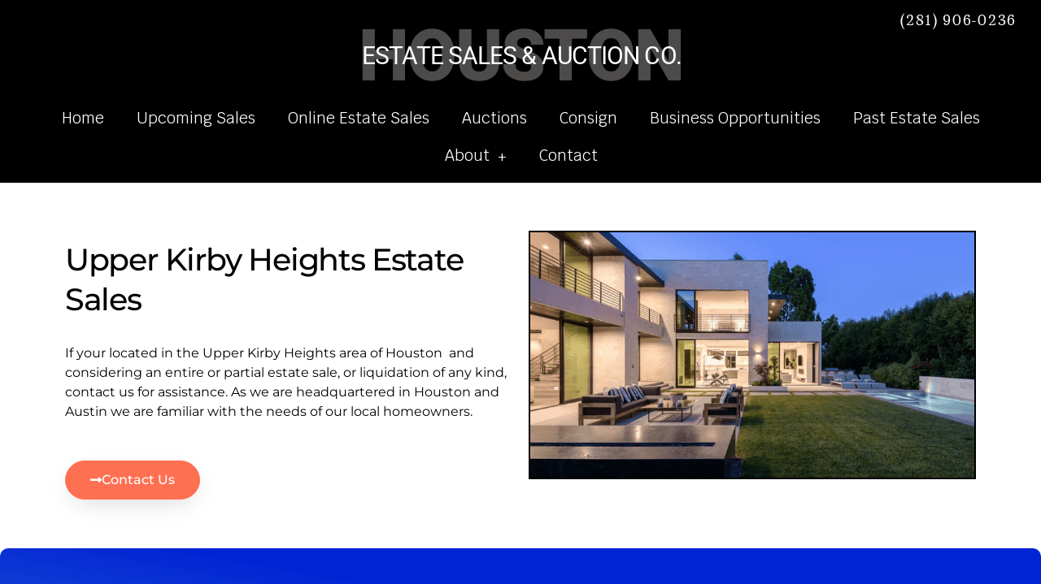

--- FILE ---
content_type: text/html; charset=UTF-8
request_url: https://houstonestatesalesauctions.com/upper-kirby-heights/
body_size: 16879
content:
<!doctype html>
<html lang="en-US">
<head>
	<meta charset="UTF-8">
	<meta name="viewport" content="width=device-width, initial-scale=1">
	<link rel="profile" href="https://gmpg.org/xfn/11">
	<meta name='robots' content='index, follow, max-image-preview:large, max-snippet:-1, max-video-preview:-1' />
	<style>img:is([sizes="auto" i], [sizes^="auto," i]) { contain-intrinsic-size: 3000px 1500px }</style>
	
	<!-- This site is optimized with the Yoast SEO plugin v26.8 - https://yoast.com/product/yoast-seo-wordpress/ -->
	<title>Upper Kirby Heights Estate Sales - 30 years experience Free consultations</title>
	<meta name="description" content="Seeking or wanting to have an Upper Kirby Heights estate sale? Our clients are the beneficiaries of our 30 years of service in Houston and Austin areasl." />
	<link rel="canonical" href="https://houstonestatesalesauctions.com/upper-kirby-heights/" />
	<meta property="og:locale" content="en_US" />
	<meta property="og:type" content="article" />
	<meta property="og:title" content="Upper Kirby Heights Estate Sales - 30 years experience Free consultations" />
	<meta property="og:description" content="Seeking or wanting to have an Upper Kirby Heights estate sale? Our clients are the beneficiaries of our 30 years of service in Houston and Austin areasl." />
	<meta property="og:url" content="https://houstonestatesalesauctions.com/upper-kirby-heights/" />
	<meta property="og:site_name" content="Houston Estate Sales &amp; Auctions" />
	<meta property="article:modified_time" content="2019-06-05T16:58:49+00:00" />
	<meta property="og:image" content="https://houstonestatesalesauctions.com/wp-content/uploads/2019/06/Screen-Shot-2018-09-07-at-5.35.03-PM.png" />
	<meta name="twitter:card" content="summary_large_image" />
	<meta name="twitter:label1" content="Est. reading time" />
	<meta name="twitter:data1" content="3 minutes" />
	<script type="application/ld+json" class="yoast-schema-graph">{"@context":"https://schema.org","@graph":[{"@type":"WebPage","@id":"https://houstonestatesalesauctions.com/upper-kirby-heights/","url":"https://houstonestatesalesauctions.com/upper-kirby-heights/","name":"Upper Kirby Heights Estate Sales - 30 years experience Free consultations","isPartOf":{"@id":"https://houstonestatesalesauctions.com/#website"},"primaryImageOfPage":{"@id":"https://houstonestatesalesauctions.com/upper-kirby-heights/#primaryimage"},"image":{"@id":"https://houstonestatesalesauctions.com/upper-kirby-heights/#primaryimage"},"thumbnailUrl":"https://houstonestatesalesauctions.com/wp-content/uploads/2019/06/Screen-Shot-2018-09-07-at-5.35.03-PM.png","datePublished":"2019-05-30T14:33:18+00:00","dateModified":"2019-06-05T16:58:49+00:00","description":"Seeking or wanting to have an Upper Kirby Heights estate sale? Our clients are the beneficiaries of our 30 years of service in Houston and Austin areasl.","breadcrumb":{"@id":"https://houstonestatesalesauctions.com/upper-kirby-heights/#breadcrumb"},"inLanguage":"en-US","potentialAction":[{"@type":"ReadAction","target":["https://houstonestatesalesauctions.com/upper-kirby-heights/"]}]},{"@type":"ImageObject","inLanguage":"en-US","@id":"https://houstonestatesalesauctions.com/upper-kirby-heights/#primaryimage","url":"https://houstonestatesalesauctions.com/wp-content/uploads/2019/06/Screen-Shot-2018-09-07-at-5.35.03-PM.png","contentUrl":"https://houstonestatesalesauctions.com/wp-content/uploads/2019/06/Screen-Shot-2018-09-07-at-5.35.03-PM.png","width":762,"height":422,"caption":"estate sale"},{"@type":"BreadcrumbList","@id":"https://houstonestatesalesauctions.com/upper-kirby-heights/#breadcrumb","itemListElement":[{"@type":"ListItem","position":1,"name":"Home","item":"https://houstonestatesalesauctions.com/"},{"@type":"ListItem","position":2,"name":"Upper Kirby Heights"}]},{"@type":"WebSite","@id":"https://houstonestatesalesauctions.com/#website","url":"https://houstonestatesalesauctions.com/","name":"Houston Estate Sales &amp; Auctions","description":"See what 30 years experience will do for you!","publisher":{"@id":"https://houstonestatesalesauctions.com/#organization"},"potentialAction":[{"@type":"SearchAction","target":{"@type":"EntryPoint","urlTemplate":"https://houstonestatesalesauctions.com/?s={search_term_string}"},"query-input":{"@type":"PropertyValueSpecification","valueRequired":true,"valueName":"search_term_string"}}],"inLanguage":"en-US"},{"@type":"Organization","@id":"https://houstonestatesalesauctions.com/#organization","name":"Houston Estate Sales and Auctions","url":"https://houstonestatesalesauctions.com/","logo":{"@type":"ImageObject","inLanguage":"en-US","@id":"https://houstonestatesalesauctions.com/#/schema/logo/image/","url":"https://houstonestatesalesauctions.com/wp-content/uploads/2022/07/Screenshot-2022-07-27-094017.jpg","contentUrl":"https://houstonestatesalesauctions.com/wp-content/uploads/2022/07/Screenshot-2022-07-27-094017.jpg","width":458,"height":108,"caption":"Houston Estate Sales and Auctions"},"image":{"@id":"https://houstonestatesalesauctions.com/#/schema/logo/image/"}}]}</script>
	<!-- / Yoast SEO plugin. -->


<link rel="alternate" type="application/rss+xml" title="Houston Estate Sales &amp; Auctions &raquo; Feed" href="https://houstonestatesalesauctions.com/feed/" />
<link rel="alternate" type="application/rss+xml" title="Houston Estate Sales &amp; Auctions &raquo; Comments Feed" href="https://houstonestatesalesauctions.com/comments/feed/" />
<script>
window._wpemojiSettings = {"baseUrl":"https:\/\/s.w.org\/images\/core\/emoji\/16.0.1\/72x72\/","ext":".png","svgUrl":"https:\/\/s.w.org\/images\/core\/emoji\/16.0.1\/svg\/","svgExt":".svg","source":{"concatemoji":"https:\/\/houstonestatesalesauctions.com\/wp-includes\/js\/wp-emoji-release.min.js?ver=6.8.3"}};
/*! This file is auto-generated */
!function(s,n){var o,i,e;function c(e){try{var t={supportTests:e,timestamp:(new Date).valueOf()};sessionStorage.setItem(o,JSON.stringify(t))}catch(e){}}function p(e,t,n){e.clearRect(0,0,e.canvas.width,e.canvas.height),e.fillText(t,0,0);var t=new Uint32Array(e.getImageData(0,0,e.canvas.width,e.canvas.height).data),a=(e.clearRect(0,0,e.canvas.width,e.canvas.height),e.fillText(n,0,0),new Uint32Array(e.getImageData(0,0,e.canvas.width,e.canvas.height).data));return t.every(function(e,t){return e===a[t]})}function u(e,t){e.clearRect(0,0,e.canvas.width,e.canvas.height),e.fillText(t,0,0);for(var n=e.getImageData(16,16,1,1),a=0;a<n.data.length;a++)if(0!==n.data[a])return!1;return!0}function f(e,t,n,a){switch(t){case"flag":return n(e,"\ud83c\udff3\ufe0f\u200d\u26a7\ufe0f","\ud83c\udff3\ufe0f\u200b\u26a7\ufe0f")?!1:!n(e,"\ud83c\udde8\ud83c\uddf6","\ud83c\udde8\u200b\ud83c\uddf6")&&!n(e,"\ud83c\udff4\udb40\udc67\udb40\udc62\udb40\udc65\udb40\udc6e\udb40\udc67\udb40\udc7f","\ud83c\udff4\u200b\udb40\udc67\u200b\udb40\udc62\u200b\udb40\udc65\u200b\udb40\udc6e\u200b\udb40\udc67\u200b\udb40\udc7f");case"emoji":return!a(e,"\ud83e\udedf")}return!1}function g(e,t,n,a){var r="undefined"!=typeof WorkerGlobalScope&&self instanceof WorkerGlobalScope?new OffscreenCanvas(300,150):s.createElement("canvas"),o=r.getContext("2d",{willReadFrequently:!0}),i=(o.textBaseline="top",o.font="600 32px Arial",{});return e.forEach(function(e){i[e]=t(o,e,n,a)}),i}function t(e){var t=s.createElement("script");t.src=e,t.defer=!0,s.head.appendChild(t)}"undefined"!=typeof Promise&&(o="wpEmojiSettingsSupports",i=["flag","emoji"],n.supports={everything:!0,everythingExceptFlag:!0},e=new Promise(function(e){s.addEventListener("DOMContentLoaded",e,{once:!0})}),new Promise(function(t){var n=function(){try{var e=JSON.parse(sessionStorage.getItem(o));if("object"==typeof e&&"number"==typeof e.timestamp&&(new Date).valueOf()<e.timestamp+604800&&"object"==typeof e.supportTests)return e.supportTests}catch(e){}return null}();if(!n){if("undefined"!=typeof Worker&&"undefined"!=typeof OffscreenCanvas&&"undefined"!=typeof URL&&URL.createObjectURL&&"undefined"!=typeof Blob)try{var e="postMessage("+g.toString()+"("+[JSON.stringify(i),f.toString(),p.toString(),u.toString()].join(",")+"));",a=new Blob([e],{type:"text/javascript"}),r=new Worker(URL.createObjectURL(a),{name:"wpTestEmojiSupports"});return void(r.onmessage=function(e){c(n=e.data),r.terminate(),t(n)})}catch(e){}c(n=g(i,f,p,u))}t(n)}).then(function(e){for(var t in e)n.supports[t]=e[t],n.supports.everything=n.supports.everything&&n.supports[t],"flag"!==t&&(n.supports.everythingExceptFlag=n.supports.everythingExceptFlag&&n.supports[t]);n.supports.everythingExceptFlag=n.supports.everythingExceptFlag&&!n.supports.flag,n.DOMReady=!1,n.readyCallback=function(){n.DOMReady=!0}}).then(function(){return e}).then(function(){var e;n.supports.everything||(n.readyCallback(),(e=n.source||{}).concatemoji?t(e.concatemoji):e.wpemoji&&e.twemoji&&(t(e.twemoji),t(e.wpemoji)))}))}((window,document),window._wpemojiSettings);
</script>
<style id='wp-emoji-styles-inline-css'>

	img.wp-smiley, img.emoji {
		display: inline !important;
		border: none !important;
		box-shadow: none !important;
		height: 1em !important;
		width: 1em !important;
		margin: 0 0.07em !important;
		vertical-align: -0.1em !important;
		background: none !important;
		padding: 0 !important;
	}
</style>
<style id='global-styles-inline-css'>
:root{--wp--preset--aspect-ratio--square: 1;--wp--preset--aspect-ratio--4-3: 4/3;--wp--preset--aspect-ratio--3-4: 3/4;--wp--preset--aspect-ratio--3-2: 3/2;--wp--preset--aspect-ratio--2-3: 2/3;--wp--preset--aspect-ratio--16-9: 16/9;--wp--preset--aspect-ratio--9-16: 9/16;--wp--preset--color--black: #000000;--wp--preset--color--cyan-bluish-gray: #abb8c3;--wp--preset--color--white: #ffffff;--wp--preset--color--pale-pink: #f78da7;--wp--preset--color--vivid-red: #cf2e2e;--wp--preset--color--luminous-vivid-orange: #ff6900;--wp--preset--color--luminous-vivid-amber: #fcb900;--wp--preset--color--light-green-cyan: #7bdcb5;--wp--preset--color--vivid-green-cyan: #00d084;--wp--preset--color--pale-cyan-blue: #8ed1fc;--wp--preset--color--vivid-cyan-blue: #0693e3;--wp--preset--color--vivid-purple: #9b51e0;--wp--preset--gradient--vivid-cyan-blue-to-vivid-purple: linear-gradient(135deg,rgba(6,147,227,1) 0%,rgb(155,81,224) 100%);--wp--preset--gradient--light-green-cyan-to-vivid-green-cyan: linear-gradient(135deg,rgb(122,220,180) 0%,rgb(0,208,130) 100%);--wp--preset--gradient--luminous-vivid-amber-to-luminous-vivid-orange: linear-gradient(135deg,rgba(252,185,0,1) 0%,rgba(255,105,0,1) 100%);--wp--preset--gradient--luminous-vivid-orange-to-vivid-red: linear-gradient(135deg,rgba(255,105,0,1) 0%,rgb(207,46,46) 100%);--wp--preset--gradient--very-light-gray-to-cyan-bluish-gray: linear-gradient(135deg,rgb(238,238,238) 0%,rgb(169,184,195) 100%);--wp--preset--gradient--cool-to-warm-spectrum: linear-gradient(135deg,rgb(74,234,220) 0%,rgb(151,120,209) 20%,rgb(207,42,186) 40%,rgb(238,44,130) 60%,rgb(251,105,98) 80%,rgb(254,248,76) 100%);--wp--preset--gradient--blush-light-purple: linear-gradient(135deg,rgb(255,206,236) 0%,rgb(152,150,240) 100%);--wp--preset--gradient--blush-bordeaux: linear-gradient(135deg,rgb(254,205,165) 0%,rgb(254,45,45) 50%,rgb(107,0,62) 100%);--wp--preset--gradient--luminous-dusk: linear-gradient(135deg,rgb(255,203,112) 0%,rgb(199,81,192) 50%,rgb(65,88,208) 100%);--wp--preset--gradient--pale-ocean: linear-gradient(135deg,rgb(255,245,203) 0%,rgb(182,227,212) 50%,rgb(51,167,181) 100%);--wp--preset--gradient--electric-grass: linear-gradient(135deg,rgb(202,248,128) 0%,rgb(113,206,126) 100%);--wp--preset--gradient--midnight: linear-gradient(135deg,rgb(2,3,129) 0%,rgb(40,116,252) 100%);--wp--preset--font-size--small: 13px;--wp--preset--font-size--medium: 20px;--wp--preset--font-size--large: 36px;--wp--preset--font-size--x-large: 42px;--wp--preset--spacing--20: 0.44rem;--wp--preset--spacing--30: 0.67rem;--wp--preset--spacing--40: 1rem;--wp--preset--spacing--50: 1.5rem;--wp--preset--spacing--60: 2.25rem;--wp--preset--spacing--70: 3.38rem;--wp--preset--spacing--80: 5.06rem;--wp--preset--shadow--natural: 6px 6px 9px rgba(0, 0, 0, 0.2);--wp--preset--shadow--deep: 12px 12px 50px rgba(0, 0, 0, 0.4);--wp--preset--shadow--sharp: 6px 6px 0px rgba(0, 0, 0, 0.2);--wp--preset--shadow--outlined: 6px 6px 0px -3px rgba(255, 255, 255, 1), 6px 6px rgba(0, 0, 0, 1);--wp--preset--shadow--crisp: 6px 6px 0px rgba(0, 0, 0, 1);}:root { --wp--style--global--content-size: 800px;--wp--style--global--wide-size: 1200px; }:where(body) { margin: 0; }.wp-site-blocks > .alignleft { float: left; margin-right: 2em; }.wp-site-blocks > .alignright { float: right; margin-left: 2em; }.wp-site-blocks > .aligncenter { justify-content: center; margin-left: auto; margin-right: auto; }:where(.wp-site-blocks) > * { margin-block-start: 24px; margin-block-end: 0; }:where(.wp-site-blocks) > :first-child { margin-block-start: 0; }:where(.wp-site-blocks) > :last-child { margin-block-end: 0; }:root { --wp--style--block-gap: 24px; }:root :where(.is-layout-flow) > :first-child{margin-block-start: 0;}:root :where(.is-layout-flow) > :last-child{margin-block-end: 0;}:root :where(.is-layout-flow) > *{margin-block-start: 24px;margin-block-end: 0;}:root :where(.is-layout-constrained) > :first-child{margin-block-start: 0;}:root :where(.is-layout-constrained) > :last-child{margin-block-end: 0;}:root :where(.is-layout-constrained) > *{margin-block-start: 24px;margin-block-end: 0;}:root :where(.is-layout-flex){gap: 24px;}:root :where(.is-layout-grid){gap: 24px;}.is-layout-flow > .alignleft{float: left;margin-inline-start: 0;margin-inline-end: 2em;}.is-layout-flow > .alignright{float: right;margin-inline-start: 2em;margin-inline-end: 0;}.is-layout-flow > .aligncenter{margin-left: auto !important;margin-right: auto !important;}.is-layout-constrained > .alignleft{float: left;margin-inline-start: 0;margin-inline-end: 2em;}.is-layout-constrained > .alignright{float: right;margin-inline-start: 2em;margin-inline-end: 0;}.is-layout-constrained > .aligncenter{margin-left: auto !important;margin-right: auto !important;}.is-layout-constrained > :where(:not(.alignleft):not(.alignright):not(.alignfull)){max-width: var(--wp--style--global--content-size);margin-left: auto !important;margin-right: auto !important;}.is-layout-constrained > .alignwide{max-width: var(--wp--style--global--wide-size);}body .is-layout-flex{display: flex;}.is-layout-flex{flex-wrap: wrap;align-items: center;}.is-layout-flex > :is(*, div){margin: 0;}body .is-layout-grid{display: grid;}.is-layout-grid > :is(*, div){margin: 0;}body{padding-top: 0px;padding-right: 0px;padding-bottom: 0px;padding-left: 0px;}a:where(:not(.wp-element-button)){text-decoration: underline;}:root :where(.wp-element-button, .wp-block-button__link){background-color: #32373c;border-width: 0;color: #fff;font-family: inherit;font-size: inherit;line-height: inherit;padding: calc(0.667em + 2px) calc(1.333em + 2px);text-decoration: none;}.has-black-color{color: var(--wp--preset--color--black) !important;}.has-cyan-bluish-gray-color{color: var(--wp--preset--color--cyan-bluish-gray) !important;}.has-white-color{color: var(--wp--preset--color--white) !important;}.has-pale-pink-color{color: var(--wp--preset--color--pale-pink) !important;}.has-vivid-red-color{color: var(--wp--preset--color--vivid-red) !important;}.has-luminous-vivid-orange-color{color: var(--wp--preset--color--luminous-vivid-orange) !important;}.has-luminous-vivid-amber-color{color: var(--wp--preset--color--luminous-vivid-amber) !important;}.has-light-green-cyan-color{color: var(--wp--preset--color--light-green-cyan) !important;}.has-vivid-green-cyan-color{color: var(--wp--preset--color--vivid-green-cyan) !important;}.has-pale-cyan-blue-color{color: var(--wp--preset--color--pale-cyan-blue) !important;}.has-vivid-cyan-blue-color{color: var(--wp--preset--color--vivid-cyan-blue) !important;}.has-vivid-purple-color{color: var(--wp--preset--color--vivid-purple) !important;}.has-black-background-color{background-color: var(--wp--preset--color--black) !important;}.has-cyan-bluish-gray-background-color{background-color: var(--wp--preset--color--cyan-bluish-gray) !important;}.has-white-background-color{background-color: var(--wp--preset--color--white) !important;}.has-pale-pink-background-color{background-color: var(--wp--preset--color--pale-pink) !important;}.has-vivid-red-background-color{background-color: var(--wp--preset--color--vivid-red) !important;}.has-luminous-vivid-orange-background-color{background-color: var(--wp--preset--color--luminous-vivid-orange) !important;}.has-luminous-vivid-amber-background-color{background-color: var(--wp--preset--color--luminous-vivid-amber) !important;}.has-light-green-cyan-background-color{background-color: var(--wp--preset--color--light-green-cyan) !important;}.has-vivid-green-cyan-background-color{background-color: var(--wp--preset--color--vivid-green-cyan) !important;}.has-pale-cyan-blue-background-color{background-color: var(--wp--preset--color--pale-cyan-blue) !important;}.has-vivid-cyan-blue-background-color{background-color: var(--wp--preset--color--vivid-cyan-blue) !important;}.has-vivid-purple-background-color{background-color: var(--wp--preset--color--vivid-purple) !important;}.has-black-border-color{border-color: var(--wp--preset--color--black) !important;}.has-cyan-bluish-gray-border-color{border-color: var(--wp--preset--color--cyan-bluish-gray) !important;}.has-white-border-color{border-color: var(--wp--preset--color--white) !important;}.has-pale-pink-border-color{border-color: var(--wp--preset--color--pale-pink) !important;}.has-vivid-red-border-color{border-color: var(--wp--preset--color--vivid-red) !important;}.has-luminous-vivid-orange-border-color{border-color: var(--wp--preset--color--luminous-vivid-orange) !important;}.has-luminous-vivid-amber-border-color{border-color: var(--wp--preset--color--luminous-vivid-amber) !important;}.has-light-green-cyan-border-color{border-color: var(--wp--preset--color--light-green-cyan) !important;}.has-vivid-green-cyan-border-color{border-color: var(--wp--preset--color--vivid-green-cyan) !important;}.has-pale-cyan-blue-border-color{border-color: var(--wp--preset--color--pale-cyan-blue) !important;}.has-vivid-cyan-blue-border-color{border-color: var(--wp--preset--color--vivid-cyan-blue) !important;}.has-vivid-purple-border-color{border-color: var(--wp--preset--color--vivid-purple) !important;}.has-vivid-cyan-blue-to-vivid-purple-gradient-background{background: var(--wp--preset--gradient--vivid-cyan-blue-to-vivid-purple) !important;}.has-light-green-cyan-to-vivid-green-cyan-gradient-background{background: var(--wp--preset--gradient--light-green-cyan-to-vivid-green-cyan) !important;}.has-luminous-vivid-amber-to-luminous-vivid-orange-gradient-background{background: var(--wp--preset--gradient--luminous-vivid-amber-to-luminous-vivid-orange) !important;}.has-luminous-vivid-orange-to-vivid-red-gradient-background{background: var(--wp--preset--gradient--luminous-vivid-orange-to-vivid-red) !important;}.has-very-light-gray-to-cyan-bluish-gray-gradient-background{background: var(--wp--preset--gradient--very-light-gray-to-cyan-bluish-gray) !important;}.has-cool-to-warm-spectrum-gradient-background{background: var(--wp--preset--gradient--cool-to-warm-spectrum) !important;}.has-blush-light-purple-gradient-background{background: var(--wp--preset--gradient--blush-light-purple) !important;}.has-blush-bordeaux-gradient-background{background: var(--wp--preset--gradient--blush-bordeaux) !important;}.has-luminous-dusk-gradient-background{background: var(--wp--preset--gradient--luminous-dusk) !important;}.has-pale-ocean-gradient-background{background: var(--wp--preset--gradient--pale-ocean) !important;}.has-electric-grass-gradient-background{background: var(--wp--preset--gradient--electric-grass) !important;}.has-midnight-gradient-background{background: var(--wp--preset--gradient--midnight) !important;}.has-small-font-size{font-size: var(--wp--preset--font-size--small) !important;}.has-medium-font-size{font-size: var(--wp--preset--font-size--medium) !important;}.has-large-font-size{font-size: var(--wp--preset--font-size--large) !important;}.has-x-large-font-size{font-size: var(--wp--preset--font-size--x-large) !important;}
:root :where(.wp-block-pullquote){font-size: 1.5em;line-height: 1.6;}
</style>
<link rel='stylesheet' id='hello-elementor-css' href='https://houstonestatesalesauctions.com/wp-content/themes/hello-elementor/assets/css/reset.css?ver=3.4.6' media='all' />
<link rel='stylesheet' id='hello-elementor-theme-style-css' href='https://houstonestatesalesauctions.com/wp-content/themes/hello-elementor/assets/css/theme.css?ver=3.4.6' media='all' />
<link rel='stylesheet' id='hello-elementor-header-footer-css' href='https://houstonestatesalesauctions.com/wp-content/themes/hello-elementor/assets/css/header-footer.css?ver=3.4.6' media='all' />
<link rel='stylesheet' id='elementor-frontend-css' href='https://houstonestatesalesauctions.com/wp-content/plugins/elementor/assets/css/frontend.min.css?ver=3.28.3' media='all' />
<link rel='stylesheet' id='widget-icon-list-css' href='https://houstonestatesalesauctions.com/wp-content/plugins/elementor/assets/css/widget-icon-list.min.css?ver=3.28.3' media='all' />
<link rel='stylesheet' id='widget-heading-css' href='https://houstonestatesalesauctions.com/wp-content/plugins/elementor/assets/css/widget-heading.min.css?ver=3.28.3' media='all' />
<link rel='stylesheet' id='e-animation-fadeInDown-css' href='https://houstonestatesalesauctions.com/wp-content/plugins/elementor/assets/lib/animations/styles/fadeInDown.min.css?ver=3.28.3' media='all' />
<link rel='stylesheet' id='e-animation-fadeInLeft-css' href='https://houstonestatesalesauctions.com/wp-content/plugins/elementor/assets/lib/animations/styles/fadeInLeft.min.css?ver=3.28.3' media='all' />
<link rel='stylesheet' id='widget-nav-menu-css' href='https://houstonestatesalesauctions.com/wp-content/plugins/elementor-pro/assets/css/widget-nav-menu.min.css?ver=3.28.2' media='all' />
<link rel='stylesheet' id='e-animation-pulse-grow-css' href='https://houstonestatesalesauctions.com/wp-content/plugins/elementor/assets/lib/animations/styles/e-animation-pulse-grow.min.css?ver=3.28.3' media='all' />
<link rel='stylesheet' id='widget-social-icons-css' href='https://houstonestatesalesauctions.com/wp-content/plugins/elementor/assets/css/widget-social-icons.min.css?ver=3.28.3' media='all' />
<link rel='stylesheet' id='e-apple-webkit-css' href='https://houstonestatesalesauctions.com/wp-content/plugins/elementor/assets/css/conditionals/apple-webkit.min.css?ver=3.28.3' media='all' />
<link rel='stylesheet' id='elementor-icons-css' href='https://houstonestatesalesauctions.com/wp-content/plugins/elementor/assets/lib/eicons/css/elementor-icons.min.css?ver=5.36.0' media='all' />
<link rel='stylesheet' id='elementor-post-1585-css' href='https://houstonestatesalesauctions.com/wp-content/uploads/elementor/css/post-1585.css?ver=1744809934' media='all' />
<link rel='stylesheet' id='font-awesome-5-all-css' href='https://houstonestatesalesauctions.com/wp-content/plugins/elementor/assets/lib/font-awesome/css/all.min.css?ver=4.11.65' media='all' />
<link rel='stylesheet' id='font-awesome-4-shim-css' href='https://houstonestatesalesauctions.com/wp-content/plugins/elementor/assets/lib/font-awesome/css/v4-shims.min.css?ver=3.28.3' media='all' />
<link rel='stylesheet' id='widget-image-css' href='https://houstonestatesalesauctions.com/wp-content/plugins/elementor/assets/css/widget-image.min.css?ver=3.28.3' media='all' />
<link rel='stylesheet' id='widget-counter-css' href='https://houstonestatesalesauctions.com/wp-content/plugins/elementor/assets/css/widget-counter.min.css?ver=3.28.3' media='all' />
<link rel='stylesheet' id='swiper-css' href='https://houstonestatesalesauctions.com/wp-content/plugins/elementor/assets/lib/swiper/v8/css/swiper.min.css?ver=8.4.5' media='all' />
<link rel='stylesheet' id='e-swiper-css' href='https://houstonestatesalesauctions.com/wp-content/plugins/elementor/assets/css/conditionals/e-swiper.min.css?ver=3.28.3' media='all' />
<link rel='stylesheet' id='widget-media-carousel-css' href='https://houstonestatesalesauctions.com/wp-content/plugins/elementor-pro/assets/css/widget-media-carousel.min.css?ver=3.28.2' media='all' />
<link rel='stylesheet' id='widget-carousel-module-base-css' href='https://houstonestatesalesauctions.com/wp-content/plugins/elementor-pro/assets/css/widget-carousel-module-base.min.css?ver=3.28.2' media='all' />
<link rel='stylesheet' id='e-animation-grow-css' href='https://houstonestatesalesauctions.com/wp-content/plugins/elementor/assets/lib/animations/styles/e-animation-grow.min.css?ver=3.28.3' media='all' />
<link rel='stylesheet' id='widget-form-css' href='https://houstonestatesalesauctions.com/wp-content/plugins/elementor-pro/assets/css/widget-form.min.css?ver=3.28.2' media='all' />
<link rel='stylesheet' id='elementor-post-842-css' href='https://houstonestatesalesauctions.com/wp-content/uploads/elementor/css/post-842.css?ver=1744836672' media='all' />
<link rel='stylesheet' id='elementor-post-1156-css' href='https://houstonestatesalesauctions.com/wp-content/uploads/elementor/css/post-1156.css?ver=1744809934' media='all' />
<link rel='stylesheet' id='elementor-post-774-css' href='https://houstonestatesalesauctions.com/wp-content/uploads/elementor/css/post-774.css?ver=1744809934' media='all' />
<link rel='stylesheet' id='elementor-gf-local-roboto-css' href='https://houstonestatesalesauctions.com/wp-content/uploads/elementor/google-fonts/css/roboto.css?ver=1743596931' media='all' />
<link rel='stylesheet' id='elementor-gf-local-robotoslab-css' href='https://houstonestatesalesauctions.com/wp-content/uploads/elementor/google-fonts/css/robotoslab.css?ver=1743596935' media='all' />
<link rel='stylesheet' id='elementor-gf-local-montserrat-css' href='https://houstonestatesalesauctions.com/wp-content/uploads/elementor/google-fonts/css/montserrat.css?ver=1743597720' media='all' />
<link rel='stylesheet' id='elementor-gf-local-khand-css' href='https://houstonestatesalesauctions.com/wp-content/uploads/elementor/google-fonts/css/khand.css?ver=1743623340' media='all' />
<link rel='stylesheet' id='elementor-gf-local-vidaloka-css' href='https://houstonestatesalesauctions.com/wp-content/uploads/elementor/google-fonts/css/vidaloka.css?ver=1743597761' media='all' />
<link rel='stylesheet' id='elementor-gf-local-unna-css' href='https://houstonestatesalesauctions.com/wp-content/uploads/elementor/google-fonts/css/unna.css?ver=1743596936' media='all' />
<link rel='stylesheet' id='elementor-gf-local-krub-css' href='https://houstonestatesalesauctions.com/wp-content/uploads/elementor/google-fonts/css/krub.css?ver=1743596939' media='all' />
<link rel='stylesheet' id='elementor-icons-shared-0-css' href='https://houstonestatesalesauctions.com/wp-content/plugins/elementor/assets/lib/font-awesome/css/fontawesome.min.css?ver=5.15.3' media='all' />
<link rel='stylesheet' id='elementor-icons-fa-brands-css' href='https://houstonestatesalesauctions.com/wp-content/plugins/elementor/assets/lib/font-awesome/css/brands.min.css?ver=5.15.3' media='all' />
<link rel='stylesheet' id='elementor-icons-fa-solid-css' href='https://houstonestatesalesauctions.com/wp-content/plugins/elementor/assets/lib/font-awesome/css/solid.min.css?ver=5.15.3' media='all' />
<script src="https://houstonestatesalesauctions.com/wp-includes/js/jquery/jquery.min.js?ver=3.7.1" id="jquery-core-js"></script>
<script src="https://houstonestatesalesauctions.com/wp-includes/js/jquery/jquery-migrate.min.js?ver=3.4.1" id="jquery-migrate-js"></script>
<script src="https://houstonestatesalesauctions.com/wp-content/plugins/elementor/assets/lib/font-awesome/js/v4-shims.min.js?ver=3.28.3" id="font-awesome-4-shim-js"></script>
<link rel="https://api.w.org/" href="https://houstonestatesalesauctions.com/wp-json/" /><link rel="alternate" title="JSON" type="application/json" href="https://houstonestatesalesauctions.com/wp-json/wp/v2/pages/842" /><link rel="EditURI" type="application/rsd+xml" title="RSD" href="https://houstonestatesalesauctions.com/xmlrpc.php?rsd" />
<meta name="generator" content="WordPress 6.8.3" />
<link rel='shortlink' href='https://houstonestatesalesauctions.com/?p=842' />
<link rel="alternate" title="oEmbed (JSON)" type="application/json+oembed" href="https://houstonestatesalesauctions.com/wp-json/oembed/1.0/embed?url=https%3A%2F%2Fhoustonestatesalesauctions.com%2Fupper-kirby-heights%2F" />
<link rel="alternate" title="oEmbed (XML)" type="text/xml+oembed" href="https://houstonestatesalesauctions.com/wp-json/oembed/1.0/embed?url=https%3A%2F%2Fhoustonestatesalesauctions.com%2Fupper-kirby-heights%2F&#038;format=xml" />
<meta name="generator" content="Elementor 3.28.3; features: additional_custom_breakpoints, e_local_google_fonts; settings: css_print_method-external, google_font-enabled, font_display-auto">
			<style>
				.e-con.e-parent:nth-of-type(n+4):not(.e-lazyloaded):not(.e-no-lazyload),
				.e-con.e-parent:nth-of-type(n+4):not(.e-lazyloaded):not(.e-no-lazyload) * {
					background-image: none !important;
				}
				@media screen and (max-height: 1024px) {
					.e-con.e-parent:nth-of-type(n+3):not(.e-lazyloaded):not(.e-no-lazyload),
					.e-con.e-parent:nth-of-type(n+3):not(.e-lazyloaded):not(.e-no-lazyload) * {
						background-image: none !important;
					}
				}
				@media screen and (max-height: 640px) {
					.e-con.e-parent:nth-of-type(n+2):not(.e-lazyloaded):not(.e-no-lazyload),
					.e-con.e-parent:nth-of-type(n+2):not(.e-lazyloaded):not(.e-no-lazyload) * {
						background-image: none !important;
					}
				}
			</style>
			<link rel="icon" href="https://houstonestatesalesauctions.com/wp-content/uploads/2019/02/cropped-submariner-1-32x32.jpg" sizes="32x32" />
<link rel="icon" href="https://houstonestatesalesauctions.com/wp-content/uploads/2019/02/cropped-submariner-1-192x192.jpg" sizes="192x192" />
<link rel="apple-touch-icon" href="https://houstonestatesalesauctions.com/wp-content/uploads/2019/02/cropped-submariner-1-180x180.jpg" />
<meta name="msapplication-TileImage" content="https://houstonestatesalesauctions.com/wp-content/uploads/2019/02/cropped-submariner-1-270x270.jpg" />
</head>
<body class="wp-singular page-template page-template-elementor_header_footer page page-id-842 wp-embed-responsive wp-theme-hello-elementor hello-elementor-default elementor-default elementor-template-full-width elementor-kit-1585 elementor-page elementor-page-842">


<a class="skip-link screen-reader-text" href="#content">Skip to content</a>

		<div data-elementor-type="header" data-elementor-id="1156" class="elementor elementor-1156 elementor-location-header" data-elementor-post-type="elementor_library">
					<section class="elementor-section elementor-top-section elementor-element elementor-element-3dd4528a elementor-section-full_width elementor-section-height-default elementor-section-height-default" data-id="3dd4528a" data-element_type="section" data-settings="{&quot;background_background&quot;:&quot;classic&quot;}">
						<div class="elementor-container elementor-column-gap-default">
					<div class="elementor-column elementor-col-100 elementor-top-column elementor-element elementor-element-73d9cb21" data-id="73d9cb21" data-element_type="column">
			<div class="elementor-widget-wrap elementor-element-populated">
						<div class="elementor-element elementor-element-67a245d elementor-icon-list--layout-inline elementor-align-right elementor-mobile-align-center elementor-list-item-link-full_width elementor-widget elementor-widget-icon-list" data-id="67a245d" data-element_type="widget" data-widget_type="icon-list.default">
				<div class="elementor-widget-container">
							<ul class="elementor-icon-list-items elementor-inline-items">
							<li class="elementor-icon-list-item elementor-inline-item">
											<a href="tel:281-906-0236">

											<span class="elementor-icon-list-text">(281) 906-0236</span>
											</a>
									</li>
						</ul>
						</div>
				</div>
				<div class="elementor-element elementor-element-a21c86f elementor-hidden-desktop elementor-hidden-tablet elementor-hidden-mobile elementor-widget elementor-widget-heading" data-id="a21c86f" data-element_type="widget" data-widget_type="heading.default">
				<div class="elementor-widget-container">
					<h2 class="elementor-heading-title elementor-size-default">Buy Bid Now</h2>				</div>
				</div>
				<div class="elementor-element elementor-element-1da556be elementor-invisible elementor-widget elementor-widget-heading" data-id="1da556be" data-element_type="widget" data-settings="{&quot;_animation&quot;:&quot;fadeInDown&quot;}" data-widget_type="heading.default">
				<div class="elementor-widget-container">
					<h2 class="elementor-heading-title elementor-size-default">HOUSTON</h2>				</div>
				</div>
				<div class="elementor-element elementor-element-7ea4a537 elementor-invisible elementor-widget elementor-widget-heading" data-id="7ea4a537" data-element_type="widget" data-settings="{&quot;_animation&quot;:&quot;fadeInLeft&quot;}" data-widget_type="heading.default">
				<div class="elementor-widget-container">
					<h2 class="elementor-heading-title elementor-size-default">ESTATE SALES &amp; Auction CO.</h2>				</div>
				</div>
				<div class="elementor-element elementor-element-cd4ed64 elementor-nav-menu__align-center elementor-nav-menu__text-align-center elementor-nav-menu--dropdown-tablet elementor-nav-menu--toggle elementor-nav-menu--burger elementor-widget elementor-widget-nav-menu" data-id="cd4ed64" data-element_type="widget" data-settings="{&quot;submenu_icon&quot;:{&quot;value&quot;:&quot;&lt;i class=\&quot;fas e-plus-icon\&quot;&gt;&lt;\/i&gt;&quot;,&quot;library&quot;:&quot;&quot;},&quot;layout&quot;:&quot;horizontal&quot;,&quot;toggle&quot;:&quot;burger&quot;}" data-widget_type="nav-menu.default">
				<div class="elementor-widget-container">
								<nav aria-label="Menu" class="elementor-nav-menu--main elementor-nav-menu__container elementor-nav-menu--layout-horizontal e--pointer-text e--animation-float">
				<ul id="menu-1-cd4ed64" class="elementor-nav-menu"><li class="menu-item menu-item-type-post_type menu-item-object-page menu-item-home menu-item-14"><a href="https://houstonestatesalesauctions.com/" class="elementor-item">Home</a></li>
<li class="menu-item menu-item-type-post_type menu-item-object-page menu-item-104"><a href="https://houstonestatesalesauctions.com/upcoming-sales/" class="elementor-item">Upcoming Sales</a></li>
<li class="menu-item menu-item-type-custom menu-item-object-custom menu-item-2574"><a href="https://tofollow" class="elementor-item">Online Estate Sales</a></li>
<li class="menu-item menu-item-type-post_type menu-item-object-page menu-item-105"><a href="https://houstonestatesalesauctions.com/auctions/" class="elementor-item">Auctions</a></li>
<li class="menu-item menu-item-type-post_type menu-item-object-page menu-item-136"><a href="https://houstonestatesalesauctions.com/consign/" class="elementor-item">Consign</a></li>
<li class="menu-item menu-item-type-post_type menu-item-object-page menu-item-2722"><a href="https://houstonestatesalesauctions.com/business-opportunities/" class="elementor-item">Business Opportunities</a></li>
<li class="menu-item menu-item-type-post_type menu-item-object-page menu-item-3451"><a href="https://houstonestatesalesauctions.com/houston-past-estate-sales/" class="elementor-item">Past Estate Sales</a></li>
<li class="menu-item menu-item-type-post_type menu-item-object-page menu-item-has-children menu-item-106"><a href="https://houstonestatesalesauctions.com/about/" class="elementor-item">About</a>
<ul class="sub-menu elementor-nav-menu--dropdown">
	<li class="menu-item menu-item-type-post_type menu-item-object-page menu-item-321"><a href="https://houstonestatesalesauctions.com/testimonials/" class="elementor-sub-item">Testimonials</a></li>
	<li class="menu-item menu-item-type-post_type menu-item-object-page menu-item-509"><a href="https://houstonestatesalesauctions.com/blog/" class="elementor-sub-item">Blog</a></li>
	<li class="menu-item menu-item-type-post_type menu-item-object-page menu-item-154"><a href="https://houstonestatesalesauctions.com/industry-opportunities/" class="elementor-sub-item">Industry Opportunities</a></li>
</ul>
</li>
<li class="menu-item menu-item-type-post_type menu-item-object-page menu-item-102"><a href="https://houstonestatesalesauctions.com/contact/" class="elementor-item">Contact</a></li>
</ul>			</nav>
					<div class="elementor-menu-toggle" role="button" tabindex="0" aria-label="Menu Toggle" aria-expanded="false">
			<i aria-hidden="true" role="presentation" class="elementor-menu-toggle__icon--open eicon-menu-bar"></i><i aria-hidden="true" role="presentation" class="elementor-menu-toggle__icon--close eicon-close"></i>		</div>
					<nav class="elementor-nav-menu--dropdown elementor-nav-menu__container" aria-hidden="true">
				<ul id="menu-2-cd4ed64" class="elementor-nav-menu"><li class="menu-item menu-item-type-post_type menu-item-object-page menu-item-home menu-item-14"><a href="https://houstonestatesalesauctions.com/" class="elementor-item" tabindex="-1">Home</a></li>
<li class="menu-item menu-item-type-post_type menu-item-object-page menu-item-104"><a href="https://houstonestatesalesauctions.com/upcoming-sales/" class="elementor-item" tabindex="-1">Upcoming Sales</a></li>
<li class="menu-item menu-item-type-custom menu-item-object-custom menu-item-2574"><a href="https://tofollow" class="elementor-item" tabindex="-1">Online Estate Sales</a></li>
<li class="menu-item menu-item-type-post_type menu-item-object-page menu-item-105"><a href="https://houstonestatesalesauctions.com/auctions/" class="elementor-item" tabindex="-1">Auctions</a></li>
<li class="menu-item menu-item-type-post_type menu-item-object-page menu-item-136"><a href="https://houstonestatesalesauctions.com/consign/" class="elementor-item" tabindex="-1">Consign</a></li>
<li class="menu-item menu-item-type-post_type menu-item-object-page menu-item-2722"><a href="https://houstonestatesalesauctions.com/business-opportunities/" class="elementor-item" tabindex="-1">Business Opportunities</a></li>
<li class="menu-item menu-item-type-post_type menu-item-object-page menu-item-3451"><a href="https://houstonestatesalesauctions.com/houston-past-estate-sales/" class="elementor-item" tabindex="-1">Past Estate Sales</a></li>
<li class="menu-item menu-item-type-post_type menu-item-object-page menu-item-has-children menu-item-106"><a href="https://houstonestatesalesauctions.com/about/" class="elementor-item" tabindex="-1">About</a>
<ul class="sub-menu elementor-nav-menu--dropdown">
	<li class="menu-item menu-item-type-post_type menu-item-object-page menu-item-321"><a href="https://houstonestatesalesauctions.com/testimonials/" class="elementor-sub-item" tabindex="-1">Testimonials</a></li>
	<li class="menu-item menu-item-type-post_type menu-item-object-page menu-item-509"><a href="https://houstonestatesalesauctions.com/blog/" class="elementor-sub-item" tabindex="-1">Blog</a></li>
	<li class="menu-item menu-item-type-post_type menu-item-object-page menu-item-154"><a href="https://houstonestatesalesauctions.com/industry-opportunities/" class="elementor-sub-item" tabindex="-1">Industry Opportunities</a></li>
</ul>
</li>
<li class="menu-item menu-item-type-post_type menu-item-object-page menu-item-102"><a href="https://houstonestatesalesauctions.com/contact/" class="elementor-item" tabindex="-1">Contact</a></li>
</ul>			</nav>
						</div>
				</div>
					</div>
		</div>
					</div>
		</section>
				</div>
				<div data-elementor-type="wp-post" data-elementor-id="842" class="elementor elementor-842 elementor-bc-flex-widget" data-elementor-post-type="page">
						<section class="elementor-section elementor-top-section elementor-element elementor-element-4380cd03 elementor-section-content-middle elementor-reverse-mobile elementor-section-boxed elementor-section-height-default elementor-section-height-default" data-id="4380cd03" data-element_type="section">
						<div class="elementor-container elementor-column-gap-default">
					<div class="elementor-column elementor-col-50 elementor-top-column elementor-element elementor-element-26d5ae4b" data-id="26d5ae4b" data-element_type="column">
			<div class="elementor-widget-wrap elementor-element-populated">
						<div class="elementor-element elementor-element-5f2d61c9 elementor-widget elementor-widget-heading" data-id="5f2d61c9" data-element_type="widget" data-widget_type="heading.default">
				<div class="elementor-widget-container">
					<h1 class="elementor-heading-title elementor-size-default">Upper Kirby Heights Estate Sales</h1>				</div>
				</div>
				<div class="elementor-element elementor-element-48599475 elementor-widget elementor-widget-text-editor" data-id="48599475" data-element_type="widget" data-widget_type="text-editor.default">
				<div class="elementor-widget-container">
									<p>If your located in the Upper Kirby Heights area of Houston  and considering an entire or partial estate sale, or liquidation of any kind, contact us for assistance. As we are headquartered in Houston and Austin we are familiar with the needs of our local homeowners. </p>								</div>
				</div>
				<div class="elementor-element elementor-element-1f4da7ee elementor-align-left elementor-mobile-align-center elementor-widget elementor-widget-button" data-id="1f4da7ee" data-element_type="widget" data-widget_type="button.default">
				<div class="elementor-widget-container">
									<div class="elementor-button-wrapper">
					<a class="elementor-button elementor-button-link elementor-size-md" href="https://houstonestatesalesauctions.com/contact/">
						<span class="elementor-button-content-wrapper">
						<span class="elementor-button-icon">
									<i class="fa fa-long-arrow-right" aria-hidden="true"></i>
							</span>
									<span class="elementor-button-text">Contact Us</span>
					</span>
					</a>
				</div>
								</div>
				</div>
					</div>
		</div>
				<div class="elementor-column elementor-col-50 elementor-top-column elementor-element elementor-element-59b9f928" data-id="59b9f928" data-element_type="column">
			<div class="elementor-widget-wrap elementor-element-populated">
						<div class="elementor-element elementor-element-17435672 elementor-widget elementor-widget-image" data-id="17435672" data-element_type="widget" data-widget_type="image.default">
				<div class="elementor-widget-container">
															<img fetchpriority="high" decoding="async" width="762" height="422" src="https://houstonestatesalesauctions.com/wp-content/uploads/2019/06/Screen-Shot-2018-09-07-at-5.35.03-PM.png" class="attachment-large size-large wp-image-869" alt="estate sale" srcset="https://houstonestatesalesauctions.com/wp-content/uploads/2019/06/Screen-Shot-2018-09-07-at-5.35.03-PM.png 762w, https://houstonestatesalesauctions.com/wp-content/uploads/2019/06/Screen-Shot-2018-09-07-at-5.35.03-PM-300x166.png 300w" sizes="(max-width: 762px) 100vw, 762px" />															</div>
				</div>
					</div>
		</div>
					</div>
		</section>
				<section class="elementor-section elementor-top-section elementor-element elementor-element-269275cd elementor-section-full_width elementor-section-height-default elementor-section-height-default" data-id="269275cd" data-element_type="section" data-settings="{&quot;background_background&quot;:&quot;gradient&quot;}">
							<div class="elementor-background-overlay"></div>
							<div class="elementor-container elementor-column-gap-default">
					<div class="elementor-column elementor-col-100 elementor-top-column elementor-element elementor-element-131eb866" data-id="131eb866" data-element_type="column">
			<div class="elementor-widget-wrap elementor-element-populated">
						<div class="elementor-element elementor-element-134e77d8 elementor-widget elementor-widget-heading" data-id="134e77d8" data-element_type="widget" data-widget_type="heading.default">
				<div class="elementor-widget-container">
					<h3 class="elementor-heading-title elementor-size-default">Houston Estate Sales &amp; Auction Company, established in 1981, is the #1 auction and estate resource in The State.</h3>				</div>
				</div>
				<div class="elementor-element elementor-element-3f9321f4 elementor-widget elementor-widget-text-editor" data-id="3f9321f4" data-element_type="widget" data-widget_type="text-editor.default">
				<div class="elementor-widget-container">
									<p>Local and international, all encompassing estate and auction company. Highest dollar for your items.  </p><p>Luxury estate sales, small collections, one of a kind collectibles, and business liquidation.  </p><p>Fine art, antiques, jewelry, memorabilia, Rolex watches, coins, automobiles, and more.  </p><p><strong>We buy, sell, and consign.</strong></p>								</div>
				</div>
				<div class="elementor-element elementor-element-6cd08d3e elementor-align-center elementor-widget elementor-widget-button" data-id="6cd08d3e" data-element_type="widget" data-widget_type="button.default">
				<div class="elementor-widget-container">
									<div class="elementor-button-wrapper">
					<a class="elementor-button elementor-button-link elementor-size-md" href="https://houstonestatesalesauctions.com/contact/">
						<span class="elementor-button-content-wrapper">
						<span class="elementor-button-icon">
									<i class="fa fa-long-arrow-right" aria-hidden="true"></i>
							</span>
									<span class="elementor-button-text">Get started</span>
					</span>
					</a>
				</div>
								</div>
				</div>
					</div>
		</div>
					</div>
		</section>
				<section class="elementor-section elementor-top-section elementor-element elementor-element-43af1b29 elementor-section-boxed elementor-section-height-default elementor-section-height-default" data-id="43af1b29" data-element_type="section">
						<div class="elementor-container elementor-column-gap-default">
					<div class="elementor-column elementor-col-50 elementor-top-column elementor-element elementor-element-6f8805d1" data-id="6f8805d1" data-element_type="column">
			<div class="elementor-widget-wrap elementor-element-populated">
						<div class="elementor-element elementor-element-b0deb7a elementor-widget elementor-widget-image" data-id="b0deb7a" data-element_type="widget" data-widget_type="image.default">
				<div class="elementor-widget-container">
															<img decoding="async" width="800" height="644" src="https://houstonestatesalesauctions.com/wp-content/uploads/2019/02/cid_4DB92071-23B8-4DAB-B379-0E99883D540C.jpg" class="attachment-large size-large wp-image-400" alt="sold items" srcset="https://houstonestatesalesauctions.com/wp-content/uploads/2019/02/cid_4DB92071-23B8-4DAB-B379-0E99883D540C.jpg 954w, https://houstonestatesalesauctions.com/wp-content/uploads/2019/02/cid_4DB92071-23B8-4DAB-B379-0E99883D540C-300x242.jpg 300w, https://houstonestatesalesauctions.com/wp-content/uploads/2019/02/cid_4DB92071-23B8-4DAB-B379-0E99883D540C-768x618.jpg 768w" sizes="(max-width: 800px) 100vw, 800px" />															</div>
				</div>
					</div>
		</div>
				<div class="elementor-column elementor-col-50 elementor-top-column elementor-element elementor-element-5d164553" data-id="5d164553" data-element_type="column">
			<div class="elementor-widget-wrap elementor-element-populated">
						<div class="elementor-element elementor-element-69d242f0 elementor-widget elementor-widget-heading" data-id="69d242f0" data-element_type="widget" data-widget_type="heading.default">
				<div class="elementor-widget-container">
					<h4 class="elementor-heading-title elementor-size-default">Why we're better</h4>				</div>
				</div>
				<div class="elementor-element elementor-element-36528fa9 elementor-widget elementor-widget-text-editor" data-id="36528fa9" data-element_type="widget" data-widget_type="text-editor.default">
				<div class="elementor-widget-container">
									<p>For the benefit of our Upper Kirby Heights clients, Houston  Estate Sales and Auction Company, located in Houston Texas, has long term international contacts and relationships for special high end collectibles and collections. These contacts provide international exposure to millions of buyers for the highest possible sale prices.  Houston Estate Sales and Auction Company is the agent of their Upper Kirby Heights clients and always works on their behalf to provide the best return.  </p><p><strong>No conflict of interest is always guaranteed.</strong></p>								</div>
				</div>
					</div>
		</div>
					</div>
		</section>
				<section class="elementor-section elementor-top-section elementor-element elementor-element-21d8803f elementor-section-boxed elementor-section-height-default elementor-section-height-default" data-id="21d8803f" data-element_type="section" data-settings="{&quot;background_background&quot;:&quot;classic&quot;}">
							<div class="elementor-background-overlay"></div>
							<div class="elementor-container elementor-column-gap-default">
					<div class="elementor-column elementor-col-100 elementor-top-column elementor-element elementor-element-31234b75" data-id="31234b75" data-element_type="column">
			<div class="elementor-widget-wrap elementor-element-populated">
						<section class="elementor-section elementor-inner-section elementor-element elementor-element-3f4cd19c elementor-section-boxed elementor-section-height-default elementor-section-height-default" data-id="3f4cd19c" data-element_type="section">
						<div class="elementor-container elementor-column-gap-default">
					<div class="elementor-column elementor-col-33 elementor-inner-column elementor-element elementor-element-31af3d60" data-id="31af3d60" data-element_type="column">
			<div class="elementor-widget-wrap elementor-element-populated">
						<div class="elementor-element elementor-element-4aa17c9d elementor-widget elementor-widget-counter" data-id="4aa17c9d" data-element_type="widget" data-widget_type="counter.default">
				<div class="elementor-widget-container">
							<div class="elementor-counter">
			<div class="elementor-counter-title">Years In Service</div>			<div class="elementor-counter-number-wrapper">
				<span class="elementor-counter-number-prefix"></span>
				<span class="elementor-counter-number" data-duration="1500" data-to-value="30" data-from-value="" data-delimiter=","></span>
				<span class="elementor-counter-number-suffix"></span>
			</div>
		</div>
						</div>
				</div>
					</div>
		</div>
				<div class="elementor-column elementor-col-33 elementor-inner-column elementor-element elementor-element-7f5910fe" data-id="7f5910fe" data-element_type="column">
			<div class="elementor-widget-wrap elementor-element-populated">
						<div class="elementor-element elementor-element-ea9e060 elementor-widget elementor-widget-counter" data-id="ea9e060" data-element_type="widget" data-widget_type="counter.default">
				<div class="elementor-widget-container">
							<div class="elementor-counter">
			<div class="elementor-counter-title">Estate Sales</div>			<div class="elementor-counter-number-wrapper">
				<span class="elementor-counter-number-prefix"></span>
				<span class="elementor-counter-number" data-duration="2000" data-to-value="2652" data-from-value="" data-delimiter=","></span>
				<span class="elementor-counter-number-suffix"></span>
			</div>
		</div>
						</div>
				</div>
					</div>
		</div>
				<div class="elementor-column elementor-col-33 elementor-inner-column elementor-element elementor-element-5936956f" data-id="5936956f" data-element_type="column">
			<div class="elementor-widget-wrap elementor-element-populated">
						<div class="elementor-element elementor-element-7ad25c7d elementor-widget elementor-widget-counter" data-id="7ad25c7d" data-element_type="widget" data-widget_type="counter.default">
				<div class="elementor-widget-container">
							<div class="elementor-counter">
			<div class="elementor-counter-title">Auctions</div>			<div class="elementor-counter-number-wrapper">
				<span class="elementor-counter-number-prefix"></span>
				<span class="elementor-counter-number" data-duration="2500" data-to-value="1980" data-from-value="" data-delimiter=","></span>
				<span class="elementor-counter-number-suffix"></span>
			</div>
		</div>
						</div>
				</div>
					</div>
		</div>
					</div>
		</section>
					</div>
		</div>
					</div>
		</section>
				<section class="elementor-section elementor-top-section elementor-element elementor-element-31382904 elementor-section-full_width elementor-section-height-default elementor-section-height-default" data-id="31382904" data-element_type="section" data-settings="{&quot;background_background&quot;:&quot;classic&quot;}">
						<div class="elementor-container elementor-column-gap-no">
					<div class="elementor-column elementor-col-100 elementor-top-column elementor-element elementor-element-6c0a5ba2" data-id="6c0a5ba2" data-element_type="column" data-settings="{&quot;background_background&quot;:&quot;classic&quot;}">
			<div class="elementor-widget-wrap elementor-element-populated">
						<div class="elementor-element elementor-element-4c6b6c04 elementor-skin-carousel elementor-widget elementor-widget-media-carousel" data-id="4c6b6c04" data-element_type="widget" data-settings="{&quot;space_between&quot;:{&quot;unit&quot;:&quot;px&quot;,&quot;size&quot;:0,&quot;sizes&quot;:[]},&quot;skin&quot;:&quot;carousel&quot;,&quot;effect&quot;:&quot;slide&quot;,&quot;speed&quot;:500,&quot;autoplay&quot;:&quot;yes&quot;,&quot;autoplay_speed&quot;:5000,&quot;loop&quot;:&quot;yes&quot;,&quot;pause_on_hover&quot;:&quot;yes&quot;,&quot;pause_on_interaction&quot;:&quot;yes&quot;,&quot;space_between_tablet&quot;:{&quot;unit&quot;:&quot;px&quot;,&quot;size&quot;:10,&quot;sizes&quot;:[]},&quot;space_between_mobile&quot;:{&quot;unit&quot;:&quot;px&quot;,&quot;size&quot;:10,&quot;sizes&quot;:[]}}" data-widget_type="media-carousel.default">
				<div class="elementor-widget-container">
									<div class="elementor-swiper">
					<div class="elementor-main-swiper swiper" role="region" aria-roledescription="carousel" aria-label="Slides">
				<div class="swiper-wrapper">
											<div class="swiper-slide" role="group" aria-roledescription="slide">
									<div class="elementor-carousel-image" role="img" aria-label="" style="background-image: url(&#039;&#039;)">

			
					</div>
								</div>
									</div>
							</div>
				</div>
								</div>
				</div>
					</div>
		</div>
					</div>
		</section>
				<section class="elementor-section elementor-top-section elementor-element elementor-element-2d38e4ee elementor-section-content-middle elementor-section-boxed elementor-section-height-default elementor-section-height-default" data-id="2d38e4ee" data-element_type="section" data-settings="{&quot;background_background&quot;:&quot;classic&quot;}">
						<div class="elementor-container elementor-column-gap-default">
					<div class="elementor-column elementor-col-100 elementor-top-column elementor-element elementor-element-2bf449d2" data-id="2bf449d2" data-element_type="column" data-settings="{&quot;background_background&quot;:&quot;classic&quot;}">
			<div class="elementor-widget-wrap elementor-element-populated">
						<div class="elementor-element elementor-element-6a04e06e elementor-widget elementor-widget-heading" data-id="6a04e06e" data-element_type="widget" data-widget_type="heading.default">
				<div class="elementor-widget-container">
					<h5 class="elementor-heading-title elementor-size-default">Let us lighten your load.</h5>				</div>
				</div>
				<div class="elementor-element elementor-element-7bc7f76a elementor-widget elementor-widget-text-editor" data-id="7bc7f76a" data-element_type="widget" data-widget_type="text-editor.default">
				<div class="elementor-widget-container">
									<p>It’s not always about liquidation. </p><p>It’s validation and value.</p><p>Managing single collectibles to entire high end estates. </p><p>Local and international representation.</p><p>​We make closing dates happen.</p><p>   Highest prices realized.</p>								</div>
				</div>
					</div>
		</div>
					</div>
		</section>
				<section class="elementor-section elementor-top-section elementor-element elementor-element-66ba775d elementor-section-content-middle elementor-reverse-mobile elementor-section-boxed elementor-section-height-default elementor-section-height-default" data-id="66ba775d" data-element_type="section">
						<div class="elementor-container elementor-column-gap-default">
					<div class="elementor-column elementor-col-50 elementor-top-column elementor-element elementor-element-50337a92" data-id="50337a92" data-element_type="column">
			<div class="elementor-widget-wrap elementor-element-populated">
						<div class="elementor-element elementor-element-264e9e28 elementor-widget elementor-widget-heading" data-id="264e9e28" data-element_type="widget" data-widget_type="heading.default">
				<div class="elementor-widget-container">
					<h2 class="elementor-heading-title elementor-size-default">A local estate sale is not always the best and only option.</h2>				</div>
				</div>
				<div class="elementor-element elementor-element-30603d43 elementor-widget elementor-widget-text-editor" data-id="30603d43" data-element_type="widget" data-widget_type="text-editor.default">
				<div class="elementor-widget-container">
									<p>When you make an appointment with Houston  Estate Sales and Auction Company, they will come to your Upper Kirby Heights location for a free consultation to evaluation and provide you with a strategy that is best suited for your particular situation. </p><p> </p>								</div>
				</div>
					</div>
		</div>
				<div class="elementor-column elementor-col-50 elementor-top-column elementor-element elementor-element-53829359" data-id="53829359" data-element_type="column">
			<div class="elementor-widget-wrap elementor-element-populated">
						<div class="elementor-element elementor-element-4a210474 elementor-widget elementor-widget-image" data-id="4a210474" data-element_type="widget" data-widget_type="image.default">
				<div class="elementor-widget-container">
															<img decoding="async" width="1000" height="900" src="https://houstonestatesalesauctions.com/wp-content/uploads/2019/06/7-1.jpg" class="attachment-full size-full wp-image-873" alt="chair" srcset="https://houstonestatesalesauctions.com/wp-content/uploads/2019/06/7-1.jpg 1000w, https://houstonestatesalesauctions.com/wp-content/uploads/2019/06/7-1-300x270.jpg 300w, https://houstonestatesalesauctions.com/wp-content/uploads/2019/06/7-1-768x691.jpg 768w" sizes="(max-width: 1000px) 100vw, 1000px" />															</div>
				</div>
					</div>
		</div>
					</div>
		</section>
				<section class="elementor-section elementor-top-section elementor-element elementor-element-3b532073 elementor-section-content-middle elementor-section-boxed elementor-section-height-default elementor-section-height-default" data-id="3b532073" data-element_type="section">
						<div class="elementor-container elementor-column-gap-default">
					<div class="elementor-column elementor-col-50 elementor-top-column elementor-element elementor-element-187be591" data-id="187be591" data-element_type="column">
			<div class="elementor-widget-wrap elementor-element-populated">
						<div class="elementor-element elementor-element-2fcba8b7 elementor-widget elementor-widget-image" data-id="2fcba8b7" data-element_type="widget" data-widget_type="image.default">
				<div class="elementor-widget-container">
															<img loading="lazy" decoding="async" width="316" height="234" src="https://houstonestatesalesauctions.com/wp-content/uploads/2019/06/cid_33576AE9-A805-4366-BEE9-C43DB64036E8.jpg" class="attachment-full size-full wp-image-874" alt="estate sale" srcset="https://houstonestatesalesauctions.com/wp-content/uploads/2019/06/cid_33576AE9-A805-4366-BEE9-C43DB64036E8.jpg 316w, https://houstonestatesalesauctions.com/wp-content/uploads/2019/06/cid_33576AE9-A805-4366-BEE9-C43DB64036E8-300x222.jpg 300w" sizes="(max-width: 316px) 100vw, 316px" />															</div>
				</div>
					</div>
		</div>
				<div class="elementor-column elementor-col-50 elementor-top-column elementor-element elementor-element-6f4b9902" data-id="6f4b9902" data-element_type="column">
			<div class="elementor-widget-wrap elementor-element-populated">
						<div class="elementor-element elementor-element-4fc4252d elementor-widget elementor-widget-heading" data-id="4fc4252d" data-element_type="widget" data-widget_type="heading.default">
				<div class="elementor-widget-container">
					<h3 class="elementor-heading-title elementor-size-default">We are always respectful of our clients homes.</h3>				</div>
				</div>
				<div class="elementor-element elementor-element-4e1e75cb elementor-widget elementor-widget-text-editor" data-id="4e1e75cb" data-element_type="widget" data-widget_type="text-editor.default">
				<div class="elementor-widget-container">
									<p>Houston Estates Sales and Auction Company has over 30 years experience specializing in local and international consignment, estate liquidation, auctions, online auctions, private sales and business liquidation. We know liquidations can be a stressful process for people, so that is why we are always prepared for anything. Additionally we are always very respectful of our clients homes and belongings. We realize that even a pair of salt and pepper shakers can hold family memories.   </p><p><strong>Our vetted and professional staff will handle your estate as though it was their own. </strong></p>								</div>
				</div>
					</div>
		</div>
					</div>
		</section>
				<section class="elementor-section elementor-top-section elementor-element elementor-element-1d5a2c97 elementor-reverse-mobile elementor-section-boxed elementor-section-height-default elementor-section-height-default" data-id="1d5a2c97" data-element_type="section">
						<div class="elementor-container elementor-column-gap-no">
					<div class="elementor-column elementor-col-50 elementor-top-column elementor-element elementor-element-6e63e36b" data-id="6e63e36b" data-element_type="column">
			<div class="elementor-widget-wrap elementor-element-populated">
						<div class="elementor-element elementor-element-1d62e7b elementor-hidden-phone elementor-widget elementor-widget-image" data-id="1d62e7b" data-element_type="widget" data-widget_type="image.default">
				<div class="elementor-widget-container">
															<img loading="lazy" decoding="async" width="603" height="925" src="https://houstonestatesalesauctions.com/wp-content/uploads/2019/06/heure-h-watch-21-x-21mm-036738WW00-front-1-300-0-1680-1680-1024x1024-1.jpg" class="attachment-large size-large wp-image-875" alt="hermes watch" srcset="https://houstonestatesalesauctions.com/wp-content/uploads/2019/06/heure-h-watch-21-x-21mm-036738WW00-front-1-300-0-1680-1680-1024x1024-1.jpg 603w, https://houstonestatesalesauctions.com/wp-content/uploads/2019/06/heure-h-watch-21-x-21mm-036738WW00-front-1-300-0-1680-1680-1024x1024-1-196x300.jpg 196w" sizes="(max-width: 603px) 100vw, 603px" />															</div>
				</div>
				<div class="elementor-element elementor-element-fc5952f elementor-hidden-phone elementor-widget elementor-widget-image" data-id="fc5952f" data-element_type="widget" data-widget_type="image.default">
				<div class="elementor-widget-container">
															<img loading="lazy" decoding="async" width="376" height="163" src="https://houstonestatesalesauctions.com/wp-content/uploads/2019/04/fdb750fe88acd97c612d3192b055f8f4-1.jpg" class="attachment-large size-large wp-image-690" alt="baccarat panther" srcset="https://houstonestatesalesauctions.com/wp-content/uploads/2019/04/fdb750fe88acd97c612d3192b055f8f4-1.jpg 376w, https://houstonestatesalesauctions.com/wp-content/uploads/2019/04/fdb750fe88acd97c612d3192b055f8f4-1-300x130.jpg 300w" sizes="(max-width: 376px) 100vw, 376px" />															</div>
				</div>
					</div>
		</div>
				<div class="elementor-column elementor-col-50 elementor-top-column elementor-element elementor-element-6ccea5e5" data-id="6ccea5e5" data-element_type="column" data-settings="{&quot;background_background&quot;:&quot;classic&quot;}">
			<div class="elementor-widget-wrap elementor-element-populated">
						<div class="elementor-element elementor-element-8b8bd34 elementor-widget elementor-widget-heading" data-id="8b8bd34" data-element_type="widget" data-widget_type="heading.default">
				<div class="elementor-widget-container">
					<h4 class="elementor-heading-title elementor-size-default">We know all about security.</h4>				</div>
				</div>
				<div class="elementor-element elementor-element-7e544119 elementor-widget elementor-widget-text-editor" data-id="7e544119" data-element_type="widget" data-widget_type="text-editor.default">
				<div class="elementor-widget-container">
									<p><strong>It’s important to know that Houston Estate Sales and Auction Company provides many levels of security for their Upper Kirby Heights estate sales.  Professional security is on staff, staff is assigned to each room of home, lock boxes are used for jewelry, and more.  Security is just another thing clients of HESAC do not have to worry about.   </strong></p><p><strong><em>No one should ever hire an estate Sale firm without first verifying they have adequate liability insurance and confirming they are bonded.  References should also be checked for authenticity. Additionally, professional security should be on site for all days of the sale.</em></strong></p>								</div>
				</div>
				<div class="elementor-element elementor-element-52bd7291 elementor-widget elementor-widget-button" data-id="52bd7291" data-element_type="widget" data-widget_type="button.default">
				<div class="elementor-widget-container">
									<div class="elementor-button-wrapper">
					<a class="elementor-button elementor-button-link elementor-size-lg" href="https://californiaestatesales.net/services-provided/">
						<span class="elementor-button-content-wrapper">
									<span class="elementor-button-text">Read more</span>
					</span>
					</a>
				</div>
								</div>
				</div>
					</div>
		</div>
					</div>
		</section>
				<section class="elementor-section elementor-top-section elementor-element elementor-element-3b8ce29b elementor-section-boxed elementor-section-height-default elementor-section-height-default" data-id="3b8ce29b" data-element_type="section">
						<div class="elementor-container elementor-column-gap-default">
					<div class="elementor-column elementor-col-100 elementor-top-column elementor-element elementor-element-17afe1b8" data-id="17afe1b8" data-element_type="column">
			<div class="elementor-widget-wrap elementor-element-populated">
						<div class="elementor-element elementor-element-6890b07d elementor-widget elementor-widget-heading" data-id="6890b07d" data-element_type="widget" data-widget_type="heading.default">
				<div class="elementor-widget-container">
					<h3 class="elementor-heading-title elementor-size-default">We have buyers for everything</h3>				</div>
				</div>
					</div>
		</div>
					</div>
		</section>
				<section class="elementor-section elementor-top-section elementor-element elementor-element-27493a16 elementor-section-boxed elementor-section-height-default elementor-section-height-default" data-id="27493a16" data-element_type="section">
						<div class="elementor-container elementor-column-gap-default">
					<div class="elementor-column elementor-col-16 elementor-top-column elementor-element elementor-element-59e1fa57" data-id="59e1fa57" data-element_type="column">
			<div class="elementor-widget-wrap elementor-element-populated">
						<div class="elementor-element elementor-element-37587d64 elementor-widget elementor-widget-image" data-id="37587d64" data-element_type="widget" data-widget_type="image.default">
				<div class="elementor-widget-container">
															<img loading="lazy" decoding="async" width="800" height="800" src="https://houstonestatesalesauctions.com/wp-content/uploads/2019/06/PlatnerStool5.jpg" class="attachment-large size-large wp-image-876" alt="platner chair" srcset="https://houstonestatesalesauctions.com/wp-content/uploads/2019/06/PlatnerStool5.jpg 880w, https://houstonestatesalesauctions.com/wp-content/uploads/2019/06/PlatnerStool5-150x150.jpg 150w, https://houstonestatesalesauctions.com/wp-content/uploads/2019/06/PlatnerStool5-300x300.jpg 300w, https://houstonestatesalesauctions.com/wp-content/uploads/2019/06/PlatnerStool5-768x768.jpg 768w" sizes="(max-width: 800px) 100vw, 800px" />															</div>
				</div>
					</div>
		</div>
				<div class="elementor-column elementor-col-16 elementor-top-column elementor-element elementor-element-7fc6860a" data-id="7fc6860a" data-element_type="column">
			<div class="elementor-widget-wrap elementor-element-populated">
						<div class="elementor-element elementor-element-6e611d56 elementor-widget elementor-widget-image" data-id="6e611d56" data-element_type="widget" data-widget_type="image.default">
				<div class="elementor-widget-container">
															<img loading="lazy" decoding="async" width="768" height="768" src="https://houstonestatesalesauctions.com/wp-content/uploads/2019/06/knoll4400.jpg" class="attachment-large size-large wp-image-877" alt="knoll chairs" srcset="https://houstonestatesalesauctions.com/wp-content/uploads/2019/06/knoll4400.jpg 768w, https://houstonestatesalesauctions.com/wp-content/uploads/2019/06/knoll4400-150x150.jpg 150w, https://houstonestatesalesauctions.com/wp-content/uploads/2019/06/knoll4400-300x300.jpg 300w" sizes="(max-width: 768px) 100vw, 768px" />															</div>
				</div>
					</div>
		</div>
				<div class="elementor-column elementor-col-16 elementor-top-column elementor-element elementor-element-76f543bc" data-id="76f543bc" data-element_type="column">
			<div class="elementor-widget-wrap elementor-element-populated">
						<div class="elementor-element elementor-element-5de2b6be elementor-widget elementor-widget-image" data-id="5de2b6be" data-element_type="widget" data-widget_type="image.default">
				<div class="elementor-widget-container">
															<img loading="lazy" decoding="async" width="370" height="420" src="https://houstonestatesalesauctions.com/wp-content/uploads/2019/04/5c9f326d0403cacaa8fd1eac3b56af4f.jpg" class="attachment-large size-large wp-image-688" alt="baccarat vase" srcset="https://houstonestatesalesauctions.com/wp-content/uploads/2019/04/5c9f326d0403cacaa8fd1eac3b56af4f.jpg 370w, https://houstonestatesalesauctions.com/wp-content/uploads/2019/04/5c9f326d0403cacaa8fd1eac3b56af4f-264x300.jpg 264w" sizes="(max-width: 370px) 100vw, 370px" />															</div>
				</div>
					</div>
		</div>
				<div class="elementor-column elementor-col-16 elementor-top-column elementor-element elementor-element-1acabd7d" data-id="1acabd7d" data-element_type="column">
			<div class="elementor-widget-wrap elementor-element-populated">
						<div class="elementor-element elementor-element-548f7f2f elementor-widget elementor-widget-image" data-id="548f7f2f" data-element_type="widget" data-widget_type="image.default">
				<div class="elementor-widget-container">
															<img loading="lazy" decoding="async" width="800" height="797" src="https://houstonestatesalesauctions.com/wp-content/uploads/2019/06/s-l1600-21-1024x1020.jpg" class="attachment-large size-large wp-image-878" alt="art glass lamps" srcset="https://houstonestatesalesauctions.com/wp-content/uploads/2019/06/s-l1600-21-1024x1020.jpg 1024w, https://houstonestatesalesauctions.com/wp-content/uploads/2019/06/s-l1600-21-150x150.jpg 150w, https://houstonestatesalesauctions.com/wp-content/uploads/2019/06/s-l1600-21-300x300.jpg 300w, https://houstonestatesalesauctions.com/wp-content/uploads/2019/06/s-l1600-21-768x765.jpg 768w, https://houstonestatesalesauctions.com/wp-content/uploads/2019/06/s-l1600-21.jpg 1133w" sizes="(max-width: 800px) 100vw, 800px" />															</div>
				</div>
					</div>
		</div>
				<div class="elementor-column elementor-col-16 elementor-top-column elementor-element elementor-element-10edeffa" data-id="10edeffa" data-element_type="column">
			<div class="elementor-widget-wrap elementor-element-populated">
						<div class="elementor-element elementor-element-168f86c8 elementor-widget elementor-widget-image" data-id="168f86c8" data-element_type="widget" data-widget_type="image.default">
				<div class="elementor-widget-container">
															<img loading="lazy" decoding="async" width="800" height="800" src="https://houstonestatesalesauctions.com/wp-content/uploads/2019/06/Lagoon_art_glass_vases-1024x1024.jpg" class="attachment-large size-large wp-image-879" alt="art glass" srcset="https://houstonestatesalesauctions.com/wp-content/uploads/2019/06/Lagoon_art_glass_vases-1024x1024.jpg 1024w, https://houstonestatesalesauctions.com/wp-content/uploads/2019/06/Lagoon_art_glass_vases-150x150.jpg 150w, https://houstonestatesalesauctions.com/wp-content/uploads/2019/06/Lagoon_art_glass_vases-300x300.jpg 300w, https://houstonestatesalesauctions.com/wp-content/uploads/2019/06/Lagoon_art_glass_vases-768x768.jpg 768w, https://houstonestatesalesauctions.com/wp-content/uploads/2019/06/Lagoon_art_glass_vases.jpg 1800w" sizes="(max-width: 800px) 100vw, 800px" />															</div>
				</div>
					</div>
		</div>
				<div class="elementor-column elementor-col-16 elementor-top-column elementor-element elementor-element-76db6d1b" data-id="76db6d1b" data-element_type="column">
			<div class="elementor-widget-wrap elementor-element-populated">
						<div class="elementor-element elementor-element-4e63c918 elementor-widget elementor-widget-image" data-id="4e63c918" data-element_type="widget" data-widget_type="image.default">
				<div class="elementor-widget-container">
															<img loading="lazy" decoding="async" width="564" height="726" src="https://houstonestatesalesauctions.com/wp-content/uploads/2019/06/0f9fee3a20267e65fcec261424476ff5.jpg" class="attachment-large size-large wp-image-880" alt="diamond bracelet" srcset="https://houstonestatesalesauctions.com/wp-content/uploads/2019/06/0f9fee3a20267e65fcec261424476ff5.jpg 564w, https://houstonestatesalesauctions.com/wp-content/uploads/2019/06/0f9fee3a20267e65fcec261424476ff5-233x300.jpg 233w" sizes="(max-width: 564px) 100vw, 564px" />															</div>
				</div>
					</div>
		</div>
					</div>
		</section>
				<section class="elementor-section elementor-top-section elementor-element elementor-element-75f99fe9 elementor-section-content-middle elementor-section-boxed elementor-section-height-default elementor-section-height-default" data-id="75f99fe9" data-element_type="section">
						<div class="elementor-container elementor-column-gap-default">
					<div class="elementor-column elementor-col-100 elementor-top-column elementor-element elementor-element-4be5221b" data-id="4be5221b" data-element_type="column">
			<div class="elementor-widget-wrap elementor-element-populated">
						<div class="elementor-element elementor-element-5df4cd17 elementor-widget elementor-widget-heading" data-id="5df4cd17" data-element_type="widget" data-widget_type="heading.default">
				<div class="elementor-widget-container">
					<h3 class="elementor-heading-title elementor-size-default">Get in touch</h3>				</div>
				</div>
				<div class="elementor-element elementor-element-1ca2f8a7 elementor-widget elementor-widget-text-editor" data-id="1ca2f8a7" data-element_type="widget" data-widget_type="text-editor.default">
				<div class="elementor-widget-container">
									<p>Leave your name and email below along with what you are looking for in the message box. Or you can call us at 123.456.789.</p>								</div>
				</div>
				<div class="elementor-element elementor-element-286270f4 elementor-button-align-center elementor-widget elementor-widget-form" data-id="286270f4" data-element_type="widget" data-settings="{&quot;button_width&quot;:&quot;100&quot;,&quot;step_next_label&quot;:&quot;Next&quot;,&quot;step_previous_label&quot;:&quot;Previous&quot;,&quot;step_type&quot;:&quot;number_text&quot;,&quot;step_icon_shape&quot;:&quot;circle&quot;}" data-widget_type="form.default">
				<div class="elementor-widget-container">
							<form class="elementor-form" method="post" name="New Form">
			<input type="hidden" name="post_id" value="842"/>
			<input type="hidden" name="form_id" value="286270f4"/>
			<input type="hidden" name="referer_title" value="Upper Kirby Heights Estate Sales - 30 years experience Free consultations" />

							<input type="hidden" name="queried_id" value="842"/>
			
			<div class="elementor-form-fields-wrapper elementor-labels-">
								<div class="elementor-field-type-text elementor-field-group elementor-column elementor-field-group-name elementor-col-50">
												<label for="form-field-name" class="elementor-field-label elementor-screen-only">
								Name							</label>
														<input size="1" type="text" name="form_fields[name]" id="form-field-name" class="elementor-field elementor-size-sm  elementor-field-textual" placeholder="Name">
											</div>
								<div class="elementor-field-type-email elementor-field-group elementor-column elementor-field-group-email elementor-col-50 elementor-field-required">
												<label for="form-field-email" class="elementor-field-label elementor-screen-only">
								Email							</label>
														<input size="1" type="email" name="form_fields[email]" id="form-field-email" class="elementor-field elementor-size-sm  elementor-field-textual" placeholder="Email" required="required">
											</div>
								<div class="elementor-field-type-textarea elementor-field-group elementor-column elementor-field-group-message elementor-col-100">
												<label for="form-field-message" class="elementor-field-label elementor-screen-only">
								Message							</label>
						<textarea class="elementor-field-textual elementor-field  elementor-size-sm" name="form_fields[message]" id="form-field-message" rows="4" placeholder="Message"></textarea>				</div>
								<div class="elementor-field-group elementor-column elementor-field-type-submit elementor-col-100 e-form__buttons">
					<button class="elementor-button elementor-size-sm elementor-animation-grow" type="submit">
						<span class="elementor-button-content-wrapper">
																						<span class="elementor-button-text">SUBMIT</span>
													</span>
					</button>
				</div>
			</div>
		</form>
						</div>
				</div>
					</div>
		</div>
					</div>
		</section>
				</div>
				<div data-elementor-type="footer" data-elementor-id="774" class="elementor elementor-774 elementor-location-footer" data-elementor-post-type="elementor_library">
					<section class="elementor-section elementor-top-section elementor-element elementor-element-7f4c4b74 elementor-section-full_width elementor-section-height-default elementor-section-height-default" data-id="7f4c4b74" data-element_type="section" data-settings="{&quot;background_background&quot;:&quot;classic&quot;}">
						<div class="elementor-container elementor-column-gap-default">
					<div class="elementor-column elementor-col-33 elementor-top-column elementor-element elementor-element-7fab59bd" data-id="7fab59bd" data-element_type="column">
			<div class="elementor-widget-wrap elementor-element-populated">
						<div class="elementor-element elementor-element-49ce4d1 elementor-widget elementor-widget-heading" data-id="49ce4d1" data-element_type="widget" data-widget_type="heading.default">
				<div class="elementor-widget-container">
					<h2 class="elementor-heading-title elementor-size-default">HOUSTON</h2>				</div>
				</div>
				<div class="elementor-element elementor-element-163deaa elementor-widget elementor-widget-heading" data-id="163deaa" data-element_type="widget" data-widget_type="heading.default">
				<div class="elementor-widget-container">
					<h2 class="elementor-heading-title elementor-size-default">ESTATE SALES & AUCTION CO.</h2>				</div>
				</div>
				<div class="elementor-element elementor-element-638e3ac0 elementor-tablet-align-left elementor-hidden-tablet elementor-align-left elementor-mobile-align-center elementor-icon-list--layout-traditional elementor-list-item-link-full_width elementor-widget elementor-widget-icon-list" data-id="638e3ac0" data-element_type="widget" data-widget_type="icon-list.default">
				<div class="elementor-widget-container">
							<ul class="elementor-icon-list-items">
							<li class="elementor-icon-list-item">
											<a href="tel:281-906-0236">

											<span class="elementor-icon-list-text">(281) 906-0236</span>
											</a>
									</li>
						</ul>
						</div>
				</div>
				<div class="elementor-element elementor-element-61712762 e-grid-align-left e-grid-align-mobile-center elementor-shape-circle elementor-grid-mobile-0 elementor-grid-0 elementor-widget elementor-widget-social-icons" data-id="61712762" data-element_type="widget" data-widget_type="social-icons.default">
				<div class="elementor-widget-container">
							<div class="elementor-social-icons-wrapper elementor-grid">
							<span class="elementor-grid-item">
					<a class="elementor-icon elementor-social-icon elementor-social-icon-facebook-f elementor-animation-pulse-grow elementor-repeater-item-4d13d89" href="https://www.facebook.com/Houston-Estate-Sales-and-Auction-Company-313685466172933/?modal=admin_todo_tour" target="_blank">
						<span class="elementor-screen-only">Facebook-f</span>
						<i class="fab fa-facebook-f"></i>					</a>
				</span>
							<span class="elementor-grid-item">
					<a class="elementor-icon elementor-social-icon elementor-social-icon-linkedin-in elementor-animation-pulse-grow elementor-repeater-item-45b48ca" href="https://www.linkedin.com/in/allie-jones-790017170/" target="_blank">
						<span class="elementor-screen-only">Linkedin-in</span>
						<i class="fab fa-linkedin-in"></i>					</a>
				</span>
							<span class="elementor-grid-item">
					<a class="elementor-icon elementor-social-icon elementor-social-icon-yelp elementor-animation-pulse-grow elementor-repeater-item-c95dc15" href="https://www.yelp.com/biz/houston-estate-sales-and-auction-houston" target="_blank">
						<span class="elementor-screen-only">Yelp</span>
						<i class="fab fa-yelp"></i>					</a>
				</span>
							<span class="elementor-grid-item">
					<a class="elementor-icon elementor-social-icon elementor-social-icon-youtube elementor-animation-pulse-grow elementor-repeater-item-2fb008c" href="https://www.youtube.com/channel/UCXUBYzbzUqSBSi_qcTi__HA" target="_blank">
						<span class="elementor-screen-only">Youtube</span>
						<i class="fab fa-youtube"></i>					</a>
				</span>
							<span class="elementor-grid-item">
					<a class="elementor-icon elementor-social-icon elementor-social-icon-google elementor-animation-pulse-grow elementor-repeater-item-be66da9" href="https://www.google.com/maps/reviews/@29.76084,-95.4172734,17z/data=!4m6!14m5!1m4!2m3!1sChZDSUhNMG9nS0VJQ0FnSUR1M0p6QUtREAE!2m1!1s0x0:0x2df2a3d8564dc39b?hl=en-US" target="_blank">
						<span class="elementor-screen-only">Google</span>
						<i class="fab fa-google"></i>					</a>
				</span>
							<span class="elementor-grid-item">
					<a class="elementor-icon elementor-social-icon elementor-social-icon-map-marked-alt elementor-animation-pulse-grow elementor-repeater-item-93a9492" href="https://www.google.com/maps/reviews/@29.76084,-95.4172734,17z/data=!4m6!14m5!1m4!2m3!1sChZDSUhNMG9nS0VJQ0FnSUR1M0p6QUtREAE!2m1!1s0x0:0x2df2a3d8564dc39b?hl=en-US" target="_blank">
						<span class="elementor-screen-only">Map-marked-alt</span>
						<i class="fas fa-map-marked-alt"></i>					</a>
				</span>
							<span class="elementor-grid-item">
					<a class="elementor-icon elementor-social-icon elementor-social-icon-instagram elementor-animation-pulse-grow elementor-repeater-item-028c3e5" href="https://www.instagram.com/houstonestatesalesauctions/" target="_blank">
						<span class="elementor-screen-only">Instagram</span>
						<i class="fab fa-instagram"></i>					</a>
				</span>
					</div>
						</div>
				</div>
					</div>
		</div>
				<div class="elementor-column elementor-col-33 elementor-top-column elementor-element elementor-element-25f5a819" data-id="25f5a819" data-element_type="column">
			<div class="elementor-widget-wrap elementor-element-populated">
						<div class="elementor-element elementor-element-67dfeb2c elementor-widget elementor-widget-heading" data-id="67dfeb2c" data-element_type="widget" data-widget_type="heading.default">
				<div class="elementor-widget-container">
					<h4 class="elementor-heading-title elementor-size-default">Specialities</h4>				</div>
				</div>
				<div class="elementor-element elementor-element-1fc560b7 elementor-icon-list--layout-traditional elementor-list-item-link-full_width elementor-widget elementor-widget-icon-list" data-id="1fc560b7" data-element_type="widget" data-widget_type="icon-list.default">
				<div class="elementor-widget-container">
							<ul class="elementor-icon-list-items">
							<li class="elementor-icon-list-item">
										<span class="elementor-icon-list-text">Fine Art</span>
									</li>
								<li class="elementor-icon-list-item">
										<span class="elementor-icon-list-text">Fine Jewelry</span>
									</li>
								<li class="elementor-icon-list-item">
										<span class="elementor-icon-list-text">Coins</span>
									</li>
								<li class="elementor-icon-list-item">
										<span class="elementor-icon-list-text">Designer Items</span>
									</li>
								<li class="elementor-icon-list-item">
										<span class="elementor-icon-list-text">Gold & Silver</span>
									</li>
								<li class="elementor-icon-list-item">
										<span class="elementor-icon-list-text">Vehicles</span>
									</li>
						</ul>
						</div>
				</div>
					</div>
		</div>
				<div class="elementor-column elementor-col-33 elementor-top-column elementor-element elementor-element-3d5e1607" data-id="3d5e1607" data-element_type="column">
			<div class="elementor-widget-wrap elementor-element-populated">
						<div class="elementor-element elementor-element-7c744b10 elementor-widget elementor-widget-heading" data-id="7c744b10" data-element_type="widget" data-widget_type="heading.default">
				<div class="elementor-widget-container">
					<h4 class="elementor-heading-title elementor-size-default">Navigation</h4>				</div>
				</div>
				<div class="elementor-element elementor-element-46a42c27 elementor-icon-list--layout-traditional elementor-list-item-link-full_width elementor-widget elementor-widget-icon-list" data-id="46a42c27" data-element_type="widget" data-widget_type="icon-list.default">
				<div class="elementor-widget-container">
							<ul class="elementor-icon-list-items">
							<li class="elementor-icon-list-item">
											<a href="https://houstonestatesalesauctions.com/home/">

											<span class="elementor-icon-list-text">Home</span>
											</a>
									</li>
								<li class="elementor-icon-list-item">
											<a href="https://houstonestatesalesauctions.com/about/">

											<span class="elementor-icon-list-text">About</span>
											</a>
									</li>
								<li class="elementor-icon-list-item">
											<a href="https://houstonestatesalesauctions.com/consign/">

											<span class="elementor-icon-list-text">Consign</span>
											</a>
									</li>
								<li class="elementor-icon-list-item">
											<a href="https://houstonestatesalesauctions.com/services/">

											<span class="elementor-icon-list-text">Services</span>
											</a>
									</li>
								<li class="elementor-icon-list-item">
											<a href="https://houstonestatesalesauctions.com/upcoming-sales/">

											<span class="elementor-icon-list-text">Upcoming Sales</span>
											</a>
									</li>
								<li class="elementor-icon-list-item">
											<a href="https://houstonestatesalesauctions.com/auctions/">

											<span class="elementor-icon-list-text">Auctions</span>
											</a>
									</li>
								<li class="elementor-icon-list-item">
											<a href="https://houstonestatesalesauctions.com/sold-items/">

											<span class="elementor-icon-list-text">Sold Items</span>
											</a>
									</li>
								<li class="elementor-icon-list-item">
											<a href="https://houstonestatesalesauctions.com/industry-opportunities/">

											<span class="elementor-icon-list-text">Industry Opportunities</span>
											</a>
									</li>
								<li class="elementor-icon-list-item">
											<a href="https://houstonestatesalesauctions.com/contact/">

											<span class="elementor-icon-list-text">Contact</span>
											</a>
									</li>
						</ul>
						</div>
				</div>
					</div>
		</div>
					</div>
		</section>
				</div>
		
<script type="speculationrules">
{"prefetch":[{"source":"document","where":{"and":[{"href_matches":"\/*"},{"not":{"href_matches":["\/wp-*.php","\/wp-admin\/*","\/wp-content\/uploads\/*","\/wp-content\/*","\/wp-content\/plugins\/*","\/wp-content\/themes\/hello-elementor\/*","\/*\\?(.+)"]}},{"not":{"selector_matches":"a[rel~=\"nofollow\"]"}},{"not":{"selector_matches":".no-prefetch, .no-prefetch a"}}]},"eagerness":"conservative"}]}
</script>
			<script>
				const lazyloadRunObserver = () => {
					const lazyloadBackgrounds = document.querySelectorAll( `.e-con.e-parent:not(.e-lazyloaded)` );
					const lazyloadBackgroundObserver = new IntersectionObserver( ( entries ) => {
						entries.forEach( ( entry ) => {
							if ( entry.isIntersecting ) {
								let lazyloadBackground = entry.target;
								if( lazyloadBackground ) {
									lazyloadBackground.classList.add( 'e-lazyloaded' );
								}
								lazyloadBackgroundObserver.unobserve( entry.target );
							}
						});
					}, { rootMargin: '200px 0px 200px 0px' } );
					lazyloadBackgrounds.forEach( ( lazyloadBackground ) => {
						lazyloadBackgroundObserver.observe( lazyloadBackground );
					} );
				};
				const events = [
					'DOMContentLoaded',
					'elementor/lazyload/observe',
				];
				events.forEach( ( event ) => {
					document.addEventListener( event, lazyloadRunObserver );
				} );
			</script>
			<script src="https://houstonestatesalesauctions.com/wp-content/plugins/elementor-pro/assets/lib/smartmenus/jquery.smartmenus.min.js?ver=1.2.1" id="smartmenus-js"></script>
<script src="https://houstonestatesalesauctions.com/wp-content/plugins/elementor/assets/lib/jquery-numerator/jquery-numerator.min.js?ver=0.2.1" id="jquery-numerator-js"></script>
<script src="https://houstonestatesalesauctions.com/wp-content/plugins/elementor/assets/lib/swiper/v8/swiper.min.js?ver=8.4.5" id="swiper-js"></script>
<script src="https://houstonestatesalesauctions.com/wp-content/plugins/premium-addons-for-elementor/assets/frontend/min-js/elements-handler.min.js?ver=4.11.65" id="pa-elements-handler-js"></script>
<script src="https://houstonestatesalesauctions.com/wp-content/plugins/elementor-pro/assets/js/webpack-pro.runtime.min.js?ver=3.28.2" id="elementor-pro-webpack-runtime-js"></script>
<script src="https://houstonestatesalesauctions.com/wp-content/plugins/elementor/assets/js/webpack.runtime.min.js?ver=3.28.3" id="elementor-webpack-runtime-js"></script>
<script src="https://houstonestatesalesauctions.com/wp-content/plugins/elementor/assets/js/frontend-modules.min.js?ver=3.28.3" id="elementor-frontend-modules-js"></script>
<script src="https://houstonestatesalesauctions.com/wp-includes/js/dist/hooks.min.js?ver=4d63a3d491d11ffd8ac6" id="wp-hooks-js"></script>
<script src="https://houstonestatesalesauctions.com/wp-includes/js/dist/i18n.min.js?ver=5e580eb46a90c2b997e6" id="wp-i18n-js"></script>
<script id="wp-i18n-js-after">
wp.i18n.setLocaleData( { 'text direction\u0004ltr': [ 'ltr' ] } );
</script>
<script id="elementor-pro-frontend-js-before">
var ElementorProFrontendConfig = {"ajaxurl":"https:\/\/houstonestatesalesauctions.com\/wp-admin\/admin-ajax.php","nonce":"35887c61e8","urls":{"assets":"https:\/\/houstonestatesalesauctions.com\/wp-content\/plugins\/elementor-pro\/assets\/","rest":"https:\/\/houstonestatesalesauctions.com\/wp-json\/"},"settings":{"lazy_load_background_images":true},"popup":{"hasPopUps":true},"shareButtonsNetworks":{"facebook":{"title":"Facebook","has_counter":true},"twitter":{"title":"Twitter"},"linkedin":{"title":"LinkedIn","has_counter":true},"pinterest":{"title":"Pinterest","has_counter":true},"reddit":{"title":"Reddit","has_counter":true},"vk":{"title":"VK","has_counter":true},"odnoklassniki":{"title":"OK","has_counter":true},"tumblr":{"title":"Tumblr"},"digg":{"title":"Digg"},"skype":{"title":"Skype"},"stumbleupon":{"title":"StumbleUpon","has_counter":true},"mix":{"title":"Mix"},"telegram":{"title":"Telegram"},"pocket":{"title":"Pocket","has_counter":true},"xing":{"title":"XING","has_counter":true},"whatsapp":{"title":"WhatsApp"},"email":{"title":"Email"},"print":{"title":"Print"},"x-twitter":{"title":"X"},"threads":{"title":"Threads"}},"facebook_sdk":{"lang":"en_US","app_id":""},"lottie":{"defaultAnimationUrl":"https:\/\/houstonestatesalesauctions.com\/wp-content\/plugins\/elementor-pro\/modules\/lottie\/assets\/animations\/default.json"}};
</script>
<script src="https://houstonestatesalesauctions.com/wp-content/plugins/elementor-pro/assets/js/frontend.min.js?ver=3.28.2" id="elementor-pro-frontend-js"></script>
<script src="https://houstonestatesalesauctions.com/wp-includes/js/jquery/ui/core.min.js?ver=1.13.3" id="jquery-ui-core-js"></script>
<script id="elementor-frontend-js-extra">
var PremiumSettings = {"ajaxurl":"https:\/\/houstonestatesalesauctions.com\/wp-admin\/admin-ajax.php","nonce":"2549a2f6eb"};
</script>
<script id="elementor-frontend-js-before">
var elementorFrontendConfig = {"environmentMode":{"edit":false,"wpPreview":false,"isScriptDebug":false},"i18n":{"shareOnFacebook":"Share on Facebook","shareOnTwitter":"Share on Twitter","pinIt":"Pin it","download":"Download","downloadImage":"Download image","fullscreen":"Fullscreen","zoom":"Zoom","share":"Share","playVideo":"Play Video","previous":"Previous","next":"Next","close":"Close","a11yCarouselPrevSlideMessage":"Previous slide","a11yCarouselNextSlideMessage":"Next slide","a11yCarouselFirstSlideMessage":"This is the first slide","a11yCarouselLastSlideMessage":"This is the last slide","a11yCarouselPaginationBulletMessage":"Go to slide"},"is_rtl":false,"breakpoints":{"xs":0,"sm":480,"md":768,"lg":1025,"xl":1440,"xxl":1600},"responsive":{"breakpoints":{"mobile":{"label":"Mobile Portrait","value":767,"default_value":767,"direction":"max","is_enabled":true},"mobile_extra":{"label":"Mobile Landscape","value":880,"default_value":880,"direction":"max","is_enabled":false},"tablet":{"label":"Tablet Portrait","value":1024,"default_value":1024,"direction":"max","is_enabled":true},"tablet_extra":{"label":"Tablet Landscape","value":1200,"default_value":1200,"direction":"max","is_enabled":false},"laptop":{"label":"Laptop","value":1366,"default_value":1366,"direction":"max","is_enabled":false},"widescreen":{"label":"Widescreen","value":2400,"default_value":2400,"direction":"min","is_enabled":false}},"hasCustomBreakpoints":false},"version":"3.28.3","is_static":false,"experimentalFeatures":{"additional_custom_breakpoints":true,"container":true,"e_local_google_fonts":true,"theme_builder_v2":true,"nested-elements":true,"home_screen":true},"urls":{"assets":"https:\/\/houstonestatesalesauctions.com\/wp-content\/plugins\/elementor\/assets\/","ajaxurl":"https:\/\/houstonestatesalesauctions.com\/wp-admin\/admin-ajax.php","uploadUrl":"https:\/\/houstonestatesalesauctions.com\/wp-content\/uploads"},"nonces":{"floatingButtonsClickTracking":"5d56512bdb"},"swiperClass":"swiper","settings":{"page":[],"editorPreferences":[]},"kit":{"viewport_mobile":"767","viewport_tablet":"1024","active_breakpoints":["viewport_mobile","viewport_tablet"],"global_image_lightbox":"yes","lightbox_enable_counter":"yes","lightbox_enable_fullscreen":"yes","lightbox_enable_zoom":"yes","lightbox_enable_share":"yes","lightbox_title_src":"title","lightbox_description_src":"description"},"post":{"id":842,"title":"Upper%20Kirby%20Heights%20Estate%20Sales%20-%2030%20years%20experience%20Free%20consultations","excerpt":"","featuredImage":false}};
</script>
<script src="https://houstonestatesalesauctions.com/wp-content/plugins/elementor/assets/js/frontend.min.js?ver=3.28.3" id="elementor-frontend-js"></script>
<script src="https://houstonestatesalesauctions.com/wp-content/plugins/elementor-pro/assets/js/elements-handlers.min.js?ver=3.28.2" id="pro-elements-handlers-js"></script>

<script defer src="https://static.cloudflareinsights.com/beacon.min.js/vcd15cbe7772f49c399c6a5babf22c1241717689176015" integrity="sha512-ZpsOmlRQV6y907TI0dKBHq9Md29nnaEIPlkf84rnaERnq6zvWvPUqr2ft8M1aS28oN72PdrCzSjY4U6VaAw1EQ==" data-cf-beacon='{"version":"2024.11.0","token":"d63f58ada8824e70bcd55d35780239d4","r":1,"server_timing":{"name":{"cfCacheStatus":true,"cfEdge":true,"cfExtPri":true,"cfL4":true,"cfOrigin":true,"cfSpeedBrain":true},"location_startswith":null}}' crossorigin="anonymous"></script>
</body>
</html>
<!--
Performance optimized by Redis Object Cache. Learn more: https://wprediscache.com

Retrieved 3007 objects (748 KB) from Redis using PhpRedis (v6.3.0).
-->


--- FILE ---
content_type: text/css
request_url: https://houstonestatesalesauctions.com/wp-content/plugins/elementor/assets/css/widget-counter.min.css?ver=3.28.3
body_size: -415
content:
/*! elementor - v3.28.0 - 01-04-2025 */
.elementor-counter{align-items:stretch;display:flex;flex-direction:column-reverse;justify-content:center}.elementor-counter .elementor-counter-number{flex-grow:var(--counter-number-grow,0)}.elementor-counter .elementor-counter-number-wrapper{display:flex;flex:1;font-size:69px;font-weight:600;line-height:1;text-align:center}.elementor-counter .elementor-counter-number-prefix{flex-grow:var(--counter-prefix-grow,1);text-align:end;white-space:pre-wrap}.elementor-counter .elementor-counter-number-suffix{flex-grow:var(--counter-suffix-grow,1);text-align:start;white-space:pre-wrap}.elementor-counter .elementor-counter-title{align-items:center;display:flex;flex:1;font-size:19px;font-weight:400;justify-content:center;line-height:2.5;margin:0;padding:0}

--- FILE ---
content_type: text/css
request_url: https://houstonestatesalesauctions.com/wp-content/uploads/elementor/css/post-842.css?ver=1744836672
body_size: 3272
content:
.elementor-842 .elementor-element.elementor-element-4380cd03 > .elementor-container > .elementor-column > .elementor-widget-wrap{align-content:center;align-items:center;}.elementor-842 .elementor-element.elementor-element-4380cd03{padding:50px 0px 50px 0px;}.elementor-842 .elementor-element.elementor-element-26d5ae4b > .elementor-widget-wrap > .elementor-widget:not(.elementor-widget__width-auto):not(.elementor-widget__width-initial):not(:last-child):not(.elementor-absolute){margin-bottom:30px;}.elementor-widget-heading .elementor-heading-title{font-family:var( --e-global-typography-primary-font-family ), Sans-serif;font-weight:var( --e-global-typography-primary-font-weight );color:var( --e-global-color-primary );}.elementor-842 .elementor-element.elementor-element-5f2d61c9 > .elementor-widget-container{margin:10px 0px 0px 0px;}.elementor-842 .elementor-element.elementor-element-5f2d61c9 .elementor-heading-title{font-family:"Montserrat", Sans-serif;font-size:38px;font-weight:500;line-height:1.3em;letter-spacing:-1.3px;color:#000000;}.elementor-widget-text-editor{font-family:var( --e-global-typography-text-font-family ), Sans-serif;font-weight:var( --e-global-typography-text-font-weight );color:var( --e-global-color-text );}.elementor-widget-text-editor.elementor-drop-cap-view-stacked .elementor-drop-cap{background-color:var( --e-global-color-primary );}.elementor-widget-text-editor.elementor-drop-cap-view-framed .elementor-drop-cap, .elementor-widget-text-editor.elementor-drop-cap-view-default .elementor-drop-cap{color:var( --e-global-color-primary );border-color:var( --e-global-color-primary );}.elementor-842 .elementor-element.elementor-element-48599475{font-family:"Montserrat", Sans-serif;color:#000000;}.elementor-widget-button .elementor-button{background-color:var( --e-global-color-accent );font-family:var( --e-global-typography-accent-font-family ), Sans-serif;font-weight:var( --e-global-typography-accent-font-weight );}.elementor-842 .elementor-element.elementor-element-1f4da7ee .elementor-button{background-color:#ff7052;font-family:"Montserrat", Sans-serif;fill:#ffffff;color:#ffffff;box-shadow:0px 10px 30px -8px rgba(0,0,0,0.16);border-style:solid;border-width:1px 1px 1px 1px;border-color:#ff7052;border-radius:50px 50px 50px 50px;}.elementor-842 .elementor-element.elementor-element-1f4da7ee .elementor-button:hover, .elementor-842 .elementor-element.elementor-element-1f4da7ee .elementor-button:focus{background-color:#ffffff;color:#ff7052;border-color:#ff7052;}.elementor-842 .elementor-element.elementor-element-1f4da7ee > .elementor-widget-container{margin:48px 0px 0px 0px;}.elementor-842 .elementor-element.elementor-element-1f4da7ee .elementor-button:hover svg, .elementor-842 .elementor-element.elementor-element-1f4da7ee .elementor-button:focus svg{fill:#ff7052;}.elementor-widget-image .widget-image-caption{color:var( --e-global-color-text );font-family:var( --e-global-typography-text-font-family ), Sans-serif;font-weight:var( --e-global-typography-text-font-weight );}.elementor-842 .elementor-element.elementor-element-17435672 > .elementor-widget-container{margin:-1px 0px 0px 0px;}.elementor-842 .elementor-element.elementor-element-17435672{text-align:right;}.elementor-842 .elementor-element.elementor-element-17435672 img{width:100%;border-style:solid;border-width:2px 2px 2px 2px;border-color:#000000;}.elementor-842 .elementor-element.elementor-element-269275cd:not(.elementor-motion-effects-element-type-background), .elementor-842 .elementor-element.elementor-element-269275cd > .elementor-motion-effects-container > .elementor-motion-effects-layer{background-color:transparent;background-image:linear-gradient(10deg, #6ec1e4 0%, #0023d3 77%);}.elementor-842 .elementor-element.elementor-element-269275cd > .elementor-background-overlay{background-color:#ebb0e7;background-image:url("https://houstonestatesalesauctions.com/wp-content/uploads/2019/06/Background-Digital.jpg");background-position:top center;background-repeat:no-repeat;background-size:cover;opacity:0.03;mix-blend-mode:luminosity;transition:background 0.3s, border-radius 0.3s, opacity 0.3s;}.elementor-842 .elementor-element.elementor-element-269275cd, .elementor-842 .elementor-element.elementor-element-269275cd > .elementor-background-overlay{border-radius:010px 010px 0px 0px;}.elementor-842 .elementor-element.elementor-element-269275cd{transition:background 0.3s, border 0.3s, border-radius 0.3s, box-shadow 0.3s;margin-top:0px;margin-bottom:0px;padding:48px 0px 63px 0px;}.elementor-842 .elementor-element.elementor-element-131eb866 > .elementor-widget-wrap > .elementor-widget:not(.elementor-widget__width-auto):not(.elementor-widget__width-initial):not(:last-child):not(.elementor-absolute){margin-bottom:30px;}.elementor-842 .elementor-element.elementor-element-134e77d8 > .elementor-widget-container{margin:0px 123px 0px 128px;}.elementor-842 .elementor-element.elementor-element-134e77d8{text-align:center;}.elementor-842 .elementor-element.elementor-element-134e77d8 .elementor-heading-title{font-family:"Montserrat", Sans-serif;font-size:42px;font-weight:300;text-transform:capitalize;line-height:1.1em;letter-spacing:-0.6px;text-shadow:10px 10px 20px rgba(0,0,0,0.11);color:#ffffff;}.elementor-842 .elementor-element.elementor-element-3f9321f4 > .elementor-widget-container{margin:0px 90px 0px 90px;}.elementor-842 .elementor-element.elementor-element-3f9321f4{text-align:center;font-family:"Montserrat", Sans-serif;font-size:20px;letter-spacing:-0.6px;color:#ffffff;}.elementor-842 .elementor-element.elementor-element-6cd08d3e .elementor-button{background-color:#ffffff;font-family:"Montserrat", Sans-serif;fill:#373278;color:#373278;box-shadow:0px 10px 30px -8px rgba(0,0,0,0.16);border-style:solid;border-width:1px 1px 1px 1px;border-color:#ffffff;border-radius:50px 50px 50px 50px;}.elementor-842 .elementor-element.elementor-element-6cd08d3e .elementor-button:hover, .elementor-842 .elementor-element.elementor-element-6cd08d3e .elementor-button:focus{background-color:rgba(255,255,255,0);color:#ffffff;border-color:#ffffff;}.elementor-842 .elementor-element.elementor-element-6cd08d3e > .elementor-widget-container{margin:050px 0px 0px 0px;}.elementor-842 .elementor-element.elementor-element-6cd08d3e .elementor-button:hover svg, .elementor-842 .elementor-element.elementor-element-6cd08d3e .elementor-button:focus svg{fill:#ffffff;}.elementor-842 .elementor-element.elementor-element-43af1b29{padding:2px 0px 90px 0px;}.elementor-842 .elementor-element.elementor-element-b0deb7a > .elementor-widget-container{margin:44px 0px 0px 0px;}.elementor-842 .elementor-element.elementor-element-b0deb7a{text-align:left;}.elementor-842 .elementor-element.elementor-element-b0deb7a img{width:100%;border-style:solid;border-width:2px 2px 2px 2px;}.elementor-842 .elementor-element.elementor-element-5d164553 > .elementor-widget-wrap > .elementor-widget:not(.elementor-widget__width-auto):not(.elementor-widget__width-initial):not(:last-child):not(.elementor-absolute){margin-bottom:30px;}.elementor-842 .elementor-element.elementor-element-5d164553 > .elementor-element-populated{padding:50px 10px 10px 30px;}.elementor-842 .elementor-element.elementor-element-69d242f0 > .elementor-widget-container{margin:0px 0px 0px 0px;}.elementor-842 .elementor-element.elementor-element-69d242f0 .elementor-heading-title{font-family:"Montserrat", Sans-serif;font-size:40px;font-weight:500;line-height:1.3em;letter-spacing:-1.5px;color:#000000;}.elementor-842 .elementor-element.elementor-element-36528fa9{font-family:"Montserrat", Sans-serif;color:#000000;}.elementor-842 .elementor-element.elementor-element-21d8803f:not(.elementor-motion-effects-element-type-background), .elementor-842 .elementor-element.elementor-element-21d8803f > .elementor-motion-effects-container > .elementor-motion-effects-layer{background-color:#f4f4f4;}.elementor-842 .elementor-element.elementor-element-21d8803f > .elementor-background-overlay{background-color:#ebb0e7;background-image:url("https://houstonestatesalesauctions.com/wp-content/uploads/2019/06/Background-Digital.jpg");background-position:center center;background-size:cover;opacity:0.02;mix-blend-mode:luminosity;transition:background 0.3s, border-radius 0.3s, opacity 0.3s;}.elementor-842 .elementor-element.elementor-element-21d8803f > .elementor-container{max-width:900px;}.elementor-842 .elementor-element.elementor-element-21d8803f, .elementor-842 .elementor-element.elementor-element-21d8803f > .elementor-background-overlay{border-radius:0px 0px 010px 010px;}.elementor-842 .elementor-element.elementor-element-21d8803f{transition:background 0.3s, border 0.3s, border-radius 0.3s, box-shadow 0.3s;margin-top:-37px;margin-bottom:0px;padding:0px 0px 0px 0px;}.elementor-842 .elementor-element.elementor-element-31234b75 > .elementor-widget-wrap > .elementor-widget:not(.elementor-widget__width-auto):not(.elementor-widget__width-initial):not(:last-child):not(.elementor-absolute){margin-bottom:30px;}.elementor-842 .elementor-element.elementor-element-3f4cd19c{padding:20px 0px 20px 0px;}.elementor-widget-counter .elementor-counter-number-wrapper{color:var( --e-global-color-primary );font-family:var( --e-global-typography-primary-font-family ), Sans-serif;font-weight:var( --e-global-typography-primary-font-weight );}.elementor-widget-counter .elementor-counter-title{color:var( --e-global-color-secondary );font-family:var( --e-global-typography-secondary-font-family ), Sans-serif;font-weight:var( --e-global-typography-secondary-font-weight );}.elementor-842 .elementor-element.elementor-element-4aa17c9d .elementor-counter-number-wrapper{font-family:"Montserrat", Sans-serif;font-weight:100;}.elementor-842 .elementor-element.elementor-element-4aa17c9d .elementor-counter-title{font-family:"Montserrat", Sans-serif;font-size:17px;}.elementor-842 .elementor-element.elementor-element-ea9e060 .elementor-counter-number-wrapper{font-family:"Montserrat", Sans-serif;font-weight:100;}.elementor-842 .elementor-element.elementor-element-ea9e060 .elementor-counter-title{font-family:"Montserrat", Sans-serif;font-size:17px;}.elementor-842 .elementor-element.elementor-element-7ad25c7d .elementor-counter-number-wrapper{font-family:"Montserrat", Sans-serif;font-weight:100;}.elementor-842 .elementor-element.elementor-element-7ad25c7d .elementor-counter-title{font-family:"Montserrat", Sans-serif;font-size:17px;}.elementor-842 .elementor-element.elementor-element-31382904:not(.elementor-motion-effects-element-type-background), .elementor-842 .elementor-element.elementor-element-31382904 > .elementor-motion-effects-container > .elementor-motion-effects-layer{background-image:url("https://houstonestatesalesauctions.com/wp-content/uploads/2019/06/ISi36erbe0upti1000000000.jpg");background-position:center center;background-repeat:no-repeat;}.elementor-842 .elementor-element.elementor-element-31382904{transition:background 0.3s, border 0.3s, border-radius 0.3s, box-shadow 0.3s;margin-top:48px;margin-bottom:0px;}.elementor-842 .elementor-element.elementor-element-31382904 > .elementor-background-overlay{transition:background 0.3s, border-radius 0.3s, opacity 0.3s;}.elementor-842 .elementor-element.elementor-element-6c0a5ba2 > .elementor-element-populated{border-style:solid;border-width:0px 1px 0px 1px;border-color:#ffffff;transition:background 0.3s, border 0.3s, border-radius 0.3s, box-shadow 0.3s;}.elementor-842 .elementor-element.elementor-element-6c0a5ba2 > .elementor-element-populated > .elementor-background-overlay{transition:background 0.3s, border-radius 0.3s, opacity 0.3s;}.elementor-widget-media-carousel .elementor-carousel-image-overlay{font-family:var( --e-global-typography-accent-font-family ), Sans-serif;font-weight:var( --e-global-typography-accent-font-weight );}.elementor-842 .elementor-element.elementor-element-4c6b6c04.elementor-skin-slideshow .elementor-main-swiper:not(.elementor-thumbnails-swiper){margin-bottom:0px;}.elementor-842 .elementor-element.elementor-element-4c6b6c04 .elementor-main-swiper{height:80vh;}.elementor-842 .elementor-element.elementor-element-4c6b6c04 .elementor-swiper-button{font-size:20px;}.elementor-842 .elementor-element.elementor-element-2d38e4ee > .elementor-container > .elementor-column > .elementor-widget-wrap{align-content:center;align-items:center;}.elementor-842 .elementor-element.elementor-element-2d38e4ee:not(.elementor-motion-effects-element-type-background), .elementor-842 .elementor-element.elementor-element-2d38e4ee > .elementor-motion-effects-container > .elementor-motion-effects-layer{background-color:rgba(255,255,255,0);}.elementor-842 .elementor-element.elementor-element-2d38e4ee{transition:background 0.3s, border 0.3s, border-radius 0.3s, box-shadow 0.3s;margin-top:0px;margin-bottom:0px;z-index:2;}.elementor-842 .elementor-element.elementor-element-2d38e4ee > .elementor-background-overlay{transition:background 0.3s, border-radius 0.3s, opacity 0.3s;}.elementor-842 .elementor-element.elementor-element-2bf449d2:not(.elementor-motion-effects-element-type-background) > .elementor-widget-wrap, .elementor-842 .elementor-element.elementor-element-2bf449d2 > .elementor-widget-wrap > .elementor-motion-effects-container > .elementor-motion-effects-layer{background-color:#ffffff;}.elementor-842 .elementor-element.elementor-element-2bf449d2 > .elementor-element-populated{box-shadow:0px 0px 100px 0px rgba(0,0,0,0.31);transition:background 0.3s, border 0.3s, border-radius 0.3s, box-shadow 0.3s;margin:-110px 0px 0px 0px;--e-column-margin-right:0px;--e-column-margin-left:0px;padding:55px 55px 35px 55px;}.elementor-842 .elementor-element.elementor-element-2bf449d2 > .elementor-element-populated > .elementor-background-overlay{transition:background 0.3s, border-radius 0.3s, opacity 0.3s;}.elementor-842 .elementor-element.elementor-element-6a04e06e{text-align:center;}.elementor-842 .elementor-element.elementor-element-6a04e06e .elementor-heading-title{font-family:"Khand", Sans-serif;font-size:55px;font-weight:900;color:#000000;}.elementor-842 .elementor-element.elementor-element-7bc7f76a{text-align:center;font-family:"Khand", Sans-serif;font-size:20px;font-weight:600;text-transform:uppercase;letter-spacing:4.7px;color:#000000;}.elementor-842 .elementor-element.elementor-element-66ba775d > .elementor-container > .elementor-column > .elementor-widget-wrap{align-content:center;align-items:center;}.elementor-842 .elementor-element.elementor-element-66ba775d{padding:44px 0px 4px 0px;}.elementor-842 .elementor-element.elementor-element-264e9e28 .elementor-heading-title{font-family:"Khand", Sans-serif;font-size:35px;font-weight:900;color:#000000;}.elementor-842 .elementor-element.elementor-element-30603d43{font-family:"Montserrat", Sans-serif;font-size:18px;line-height:1.4em;letter-spacing:0px;color:#000000;}.elementor-842 .elementor-element.elementor-element-3b532073 > .elementor-container > .elementor-column > .elementor-widget-wrap{align-content:center;align-items:center;}.elementor-842 .elementor-element.elementor-element-3b532073{padding:-6px 0px 4px 0px;}.elementor-842 .elementor-element.elementor-element-2fcba8b7 img{width:100%;max-width:89%;border-style:solid;border-width:2px 2px 2px 2px;}.elementor-842 .elementor-element.elementor-element-4fc4252d > .elementor-widget-container{margin:16px 0px 0px 0px;}.elementor-842 .elementor-element.elementor-element-4fc4252d .elementor-heading-title{font-family:"Khand", Sans-serif;font-size:35px;font-weight:900;color:#000000;}.elementor-842 .elementor-element.elementor-element-4e1e75cb{font-family:"Montserrat", Sans-serif;font-size:16px;line-height:1.5em;letter-spacing:0px;color:#000000;}.elementor-842 .elementor-element.elementor-element-1d5a2c97{margin-top:32px;margin-bottom:0px;padding:42px 0px 0px 0px;}.elementor-842 .elementor-element.elementor-element-1d62e7b > .elementor-widget-container{margin:9px 23px 0px 0px;padding:0px 0px 0px 0px;}.elementor-842 .elementor-element.elementor-element-1d62e7b{text-align:center;}.elementor-842 .elementor-element.elementor-element-1d62e7b img{max-width:59%;}.elementor-842 .elementor-element.elementor-element-fc5952f > .elementor-widget-container{margin:96px 21px 0px 0px;}.elementor-842 .elementor-element.elementor-element-6ccea5e5:not(.elementor-motion-effects-element-type-background) > .elementor-widget-wrap, .elementor-842 .elementor-element.elementor-element-6ccea5e5 > .elementor-widget-wrap > .elementor-motion-effects-container > .elementor-motion-effects-layer{background-color:#ededed;}.elementor-842 .elementor-element.elementor-element-6ccea5e5 > .elementor-element-populated{transition:background 0.3s, border 0.3s, border-radius 0.3s, box-shadow 0.3s;margin:1px 0px 0px 0px;--e-column-margin-right:0px;--e-column-margin-left:0px;padding:53px 30px 70px 62px;}.elementor-842 .elementor-element.elementor-element-6ccea5e5 > .elementor-element-populated > .elementor-background-overlay{transition:background 0.3s, border-radius 0.3s, opacity 0.3s;}.elementor-842 .elementor-element.elementor-element-8b8bd34 > .elementor-widget-container{margin:0px 0px 0px 47px;}.elementor-842 .elementor-element.elementor-element-8b8bd34 .elementor-heading-title{font-family:"Vidaloka", Sans-serif;font-size:53px;color:#000000;}.elementor-842 .elementor-element.elementor-element-7e544119 > .elementor-widget-container{margin:0px 0px 0px 45px;padding:15px 0px 15px 0px;}.elementor-842 .elementor-element.elementor-element-7e544119{font-family:"Roboto", Sans-serif;font-size:16px;font-weight:100;line-height:1.8em;color:#000000;}.elementor-842 .elementor-element.elementor-element-52bd7291 .elementor-button{background-color:#000000;font-weight:700;text-transform:uppercase;letter-spacing:2.1px;border-radius:0px 0px 0px 0px;padding:15px 35px 15px 35px;}.elementor-842 .elementor-element.elementor-element-52bd7291 > .elementor-widget-container{margin:0px 0px 0px 41px;}.elementor-842 .elementor-element.elementor-element-3b8ce29b{margin-top:58px;margin-bottom:58px;padding:0px 0px 0px 0px;}.elementor-842 .elementor-element.elementor-element-6890b07d > .elementor-widget-container{margin:0px 0px 0px 0px;}.elementor-842 .elementor-element.elementor-element-6890b07d{text-align:center;}.elementor-842 .elementor-element.elementor-element-6890b07d .elementor-heading-title{font-family:"Vidaloka", Sans-serif;font-size:60px;color:#000000;}.elementor-842 .elementor-element.elementor-element-27493a16{margin-top:-39px;margin-bottom:0px;}.elementor-842 .elementor-element.elementor-element-75f99fe9 > .elementor-container > .elementor-column > .elementor-widget-wrap{align-content:center;align-items:center;}.elementor-842 .elementor-element.elementor-element-75f99fe9 > .elementor-container{max-width:700px;}.elementor-842 .elementor-element.elementor-element-75f99fe9{margin-top:35px;margin-bottom:0px;padding:9px 0px 54px 0px;}.elementor-842 .elementor-element.elementor-element-5df4cd17{text-align:center;}.elementor-842 .elementor-element.elementor-element-5df4cd17 .elementor-heading-title{font-family:"Khand", Sans-serif;font-size:35px;font-weight:900;color:#000000;}.elementor-842 .elementor-element.elementor-element-1ca2f8a7{text-align:center;font-family:"Khand", Sans-serif;font-size:16px;letter-spacing:2px;color:rgba(0,0,0,0.4);}.elementor-widget-form .elementor-field-group > label, .elementor-widget-form .elementor-field-subgroup label{color:var( --e-global-color-text );}.elementor-widget-form .elementor-field-group > label{font-family:var( --e-global-typography-text-font-family ), Sans-serif;font-weight:var( --e-global-typography-text-font-weight );}.elementor-widget-form .elementor-field-type-html{color:var( --e-global-color-text );font-family:var( --e-global-typography-text-font-family ), Sans-serif;font-weight:var( --e-global-typography-text-font-weight );}.elementor-widget-form .elementor-field-group .elementor-field{color:var( --e-global-color-text );}.elementor-widget-form .elementor-field-group .elementor-field, .elementor-widget-form .elementor-field-subgroup label{font-family:var( --e-global-typography-text-font-family ), Sans-serif;font-weight:var( --e-global-typography-text-font-weight );}.elementor-widget-form .elementor-button{font-family:var( --e-global-typography-accent-font-family ), Sans-serif;font-weight:var( --e-global-typography-accent-font-weight );}.elementor-widget-form .e-form__buttons__wrapper__button-next{background-color:var( --e-global-color-accent );}.elementor-widget-form .elementor-button[type="submit"]{background-color:var( --e-global-color-accent );}.elementor-widget-form .e-form__buttons__wrapper__button-previous{background-color:var( --e-global-color-accent );}.elementor-widget-form .elementor-message{font-family:var( --e-global-typography-text-font-family ), Sans-serif;font-weight:var( --e-global-typography-text-font-weight );}.elementor-widget-form .e-form__indicators__indicator, .elementor-widget-form .e-form__indicators__indicator__label{font-family:var( --e-global-typography-accent-font-family ), Sans-serif;font-weight:var( --e-global-typography-accent-font-weight );}.elementor-widget-form{--e-form-steps-indicator-inactive-primary-color:var( --e-global-color-text );--e-form-steps-indicator-active-primary-color:var( --e-global-color-accent );--e-form-steps-indicator-completed-primary-color:var( --e-global-color-accent );--e-form-steps-indicator-progress-color:var( --e-global-color-accent );--e-form-steps-indicator-progress-background-color:var( --e-global-color-text );--e-form-steps-indicator-progress-meter-color:var( --e-global-color-text );}.elementor-widget-form .e-form__indicators__indicator__progress__meter{font-family:var( --e-global-typography-accent-font-family ), Sans-serif;font-weight:var( --e-global-typography-accent-font-weight );}.elementor-842 .elementor-element.elementor-element-286270f4 > .elementor-widget-container{margin:25px 0px 0px 0px;}.elementor-842 .elementor-element.elementor-element-286270f4 .elementor-field-group{padding-right:calc( 21px/2 );padding-left:calc( 21px/2 );margin-bottom:24px;}.elementor-842 .elementor-element.elementor-element-286270f4 .elementor-form-fields-wrapper{margin-left:calc( -21px/2 );margin-right:calc( -21px/2 );margin-bottom:-24px;}.elementor-842 .elementor-element.elementor-element-286270f4 .elementor-field-group.recaptcha_v3-bottomleft, .elementor-842 .elementor-element.elementor-element-286270f4 .elementor-field-group.recaptcha_v3-bottomright{margin-bottom:0;}body.rtl .elementor-842 .elementor-element.elementor-element-286270f4 .elementor-labels-inline .elementor-field-group > label{padding-left:0px;}body:not(.rtl) .elementor-842 .elementor-element.elementor-element-286270f4 .elementor-labels-inline .elementor-field-group > label{padding-right:0px;}body .elementor-842 .elementor-element.elementor-element-286270f4 .elementor-labels-above .elementor-field-group > label{padding-bottom:0px;}.elementor-842 .elementor-element.elementor-element-286270f4 .elementor-field-type-html{padding-bottom:0px;}.elementor-842 .elementor-element.elementor-element-286270f4 .elementor-field-group .elementor-field{color:#000000;}.elementor-842 .elementor-element.elementor-element-286270f4 .elementor-field-group .elementor-field, .elementor-842 .elementor-element.elementor-element-286270f4 .elementor-field-subgroup label{font-family:"Khand", Sans-serif;font-size:16px;font-weight:200;}.elementor-842 .elementor-element.elementor-element-286270f4 .elementor-field-group .elementor-field:not(.elementor-select-wrapper){background-color:#ffffff;border-color:rgba(0,0,0,0.4);border-width:0px 0px 1px 0px;border-radius:0px 0px 0px 0px;}.elementor-842 .elementor-element.elementor-element-286270f4 .elementor-field-group .elementor-select-wrapper select{background-color:#ffffff;border-color:rgba(0,0,0,0.4);border-width:0px 0px 1px 0px;border-radius:0px 0px 0px 0px;}.elementor-842 .elementor-element.elementor-element-286270f4 .elementor-field-group .elementor-select-wrapper::before{color:rgba(0,0,0,0.4);}.elementor-842 .elementor-element.elementor-element-286270f4 .elementor-button{font-family:"Khand", Sans-serif;font-size:16px;font-weight:600;text-transform:uppercase;border-style:solid;border-width:1px 1px 1px 1px;border-radius:0px 0px 0px 0px;padding:15px 55px 15px 55px;}.elementor-842 .elementor-element.elementor-element-286270f4 .e-form__buttons__wrapper__button-next{background-color:#ffffff;color:#000000;}.elementor-842 .elementor-element.elementor-element-286270f4 .elementor-button[type="submit"]{background-color:#ffffff;color:#000000;}.elementor-842 .elementor-element.elementor-element-286270f4 .elementor-button[type="submit"] svg *{fill:#000000;}.elementor-842 .elementor-element.elementor-element-286270f4 .e-form__buttons__wrapper__button-previous{color:#ffffff;}.elementor-842 .elementor-element.elementor-element-286270f4 .e-form__buttons__wrapper__button-next:hover{background-color:#000000;color:#ffffff;}.elementor-842 .elementor-element.elementor-element-286270f4 .elementor-button[type="submit"]:hover{background-color:#000000;color:#ffffff;}.elementor-842 .elementor-element.elementor-element-286270f4 .elementor-button[type="submit"]:hover svg *{fill:#ffffff;}.elementor-842 .elementor-element.elementor-element-286270f4 .e-form__buttons__wrapper__button-previous:hover{color:#ffffff;}.elementor-842 .elementor-element.elementor-element-286270f4{--e-form-steps-indicators-spacing:20px;--e-form-steps-indicator-padding:30px;--e-form-steps-indicator-inactive-secondary-color:#ffffff;--e-form-steps-indicator-active-secondary-color:#ffffff;--e-form-steps-indicator-completed-secondary-color:#ffffff;--e-form-steps-divider-width:1px;--e-form-steps-divider-gap:10px;}@media(max-width:1024px){.elementor-842 .elementor-element.elementor-element-4380cd03{padding:50px 20px 50px 20px;}.elementor-842 .elementor-element.elementor-element-269275cd{padding:50px 40px 50px 40px;}.elementor-842 .elementor-element.elementor-element-43af1b29{padding:40px 20px 40px 20px;}.elementor-842 .elementor-element.elementor-element-21d8803f{padding:40px 40px 40px 40px;}.elementor-842 .elementor-element.elementor-element-31382904{margin-top:0px;margin-bottom:0px;padding:0px 0px 0px 0px;}.elementor-842 .elementor-element.elementor-element-4c6b6c04.elementor-skin-slideshow .elementor-main-swiper:not(.elementor-thumbnails-swiper){margin-bottom:10px;}.elementor-842 .elementor-element.elementor-element-4c6b6c04 .elementor-main-swiper{height:59vh;}.elementor-842 .elementor-element.elementor-element-2d38e4ee{margin-top:-116px;margin-bottom:0px;padding:0px 0px 0px 0px;}.elementor-842 .elementor-element.elementor-element-2bf449d2 > .elementor-element-populated{margin:0px 55px 0px 55px;--e-column-margin-right:55px;--e-column-margin-left:55px;padding:45px 55px 35px 55px;}.elementor-842 .elementor-element.elementor-element-6a04e06e > .elementor-widget-container{margin:15px 0px 0px 0px;}.elementor-842 .elementor-element.elementor-element-66ba775d{margin-top:0px;margin-bottom:0px;padding:100px 25px 100px 25px;}.elementor-842 .elementor-element.elementor-element-3b532073{padding:100px 25px 100px 25px;}.elementor-842 .elementor-element.elementor-element-1d5a2c97{padding:100px 20px 0px 50px;}.elementor-842 .elementor-element.elementor-element-1d62e7b > .elementor-widget-container{margin:220px 0px 0px 0px;}.elementor-842 .elementor-element.elementor-element-1d62e7b{text-align:center;}.elementor-842 .elementor-element.elementor-element-fc5952f > .elementor-widget-container{margin:-150px 30px -17px -17px;padding:0px 0px 0px 0px;}.elementor-842 .elementor-element.elementor-element-fc5952f{text-align:center;}.elementor-842 .elementor-element.elementor-element-6ccea5e5 > .elementor-element-populated{padding:50px 50px 50px 50px;}.elementor-842 .elementor-element.elementor-element-8b8bd34 .elementor-heading-title{font-size:40px;}.elementor-842 .elementor-element.elementor-element-7e544119 > .elementor-widget-container{padding:10px 0px 10px 0px;}.elementor-842 .elementor-element.elementor-element-52bd7291 .elementor-button{font-size:15px;}.elementor-842 .elementor-element.elementor-element-3b8ce29b{padding:70px 30px 0px 30px;}.elementor-842 .elementor-element.elementor-element-6890b07d > .elementor-widget-container{margin:0px 0px 0px 0px;padding:0px 0px 0px 0px;}.elementor-842 .elementor-element.elementor-element-6890b07d .elementor-heading-title{font-size:40px;}.elementor-842 .elementor-element.elementor-element-75f99fe9{padding:50px 25px 100px 25px;}}@media(max-width:767px){.elementor-842 .elementor-element.elementor-element-4380cd03{margin-top:0px;margin-bottom:0px;padding:30px 20px 30px 20px;}.elementor-842 .elementor-element.elementor-element-5f2d61c9 > .elementor-widget-container{margin:0px 0px 0px 0px;padding:0px 0px 0px 0px;}.elementor-842 .elementor-element.elementor-element-5f2d61c9{text-align:center;}.elementor-842 .elementor-element.elementor-element-5f2d61c9 .elementor-heading-title{font-size:27px;}.elementor-842 .elementor-element.elementor-element-48599475 > .elementor-widget-container{margin:0px 0px 0px 0px;padding:0px 0px 0px 0px;}.elementor-842 .elementor-element.elementor-element-1f4da7ee > .elementor-widget-container{margin:0px 0px 0px 0px;padding:0px 0px 0px 0px;}.elementor-842 .elementor-element.elementor-element-17435672 > .elementor-widget-container{margin:0px 0px 0px 0px;padding:0px 0px 0px 0px;}.elementor-842 .elementor-element.elementor-element-269275cd{padding:40px 20px 40px 20px;}.elementor-842 .elementor-element.elementor-element-134e77d8 > .elementor-widget-container{margin:0px 0px 0px 0px;}.elementor-842 .elementor-element.elementor-element-134e77d8 .elementor-heading-title{font-size:18px;}.elementor-842 .elementor-element.elementor-element-3f9321f4 > .elementor-widget-container{margin:0px 0px 0px 0px;}.elementor-842 .elementor-element.elementor-element-3f9321f4{font-size:15px;}.elementor-842 .elementor-element.elementor-element-43af1b29{margin-top:0px;margin-bottom:0px;padding:0px 0px 0px 0px;}.elementor-842 .elementor-element.elementor-element-5d164553 > .elementor-element-populated{padding:10px 10px 10px 10px;}.elementor-842 .elementor-element.elementor-element-69d242f0 > .elementor-widget-container{margin:0px 0px 0px 0px;padding:0px 0px 0px 0px;}.elementor-842 .elementor-element.elementor-element-69d242f0{text-align:center;}.elementor-842 .elementor-element.elementor-element-69d242f0 .elementor-heading-title{font-size:33px;}.elementor-842 .elementor-element.elementor-element-36528fa9 > .elementor-widget-container{margin:0px 0px 0px 0px;padding:0px 0px 0px 0px;}.elementor-842 .elementor-element.elementor-element-36528fa9{text-align:center;}.elementor-842 .elementor-element.elementor-element-21d8803f{margin-top:20px;margin-bottom:0px;padding:20px 20px 20px 20px;}.elementor-842 .elementor-element.elementor-element-31382904{margin-top:0px;margin-bottom:0px;padding:0px 0px 0px 0px;}.elementor-842 .elementor-element.elementor-element-6c0a5ba2 > .elementor-element-populated{margin:0px 0px 0px 0px;--e-column-margin-right:0px;--e-column-margin-left:0px;padding:0px 0px 0px 0px;}.elementor-842 .elementor-element.elementor-element-4c6b6c04.elementor-skin-slideshow .elementor-main-swiper:not(.elementor-thumbnails-swiper){margin-bottom:10px;}.elementor-842 .elementor-element.elementor-element-4c6b6c04 .elementor-main-swiper{height:76vh;}.elementor-842 .elementor-element.elementor-element-2d38e4ee{margin-top:0px;margin-bottom:0px;padding:0px 0px 0px 0px;}.elementor-842 .elementor-element.elementor-element-2bf449d2 > .elementor-element-populated{margin:-83px 15px 0px 15px;--e-column-margin-right:15px;--e-column-margin-left:15px;padding:25px 0px 15px 0px;}.elementor-842 .elementor-element.elementor-element-7bc7f76a > .elementor-widget-container{margin:0px 0px 0px 0px;padding:0px 0px 0px 0px;}.elementor-842 .elementor-element.elementor-element-66ba775d{margin-top:34px;margin-bottom:0px;padding:50px 25px 50px 25px;}.elementor-842 .elementor-element.elementor-element-50337a92 > .elementor-element-populated{margin:15px 0px 0px 0px;--e-column-margin-right:0px;--e-column-margin-left:0px;}.elementor-842 .elementor-element.elementor-element-264e9e28 > .elementor-widget-container{margin:0px 0px 0px 0px;padding:0px 0px 0px 0px;}.elementor-842 .elementor-element.elementor-element-264e9e28{text-align:center;}.elementor-842 .elementor-element.elementor-element-30603d43 > .elementor-widget-container{margin:0px 0px 0px 0px;padding:0px 0px 0px 0px;}.elementor-842 .elementor-element.elementor-element-30603d43{text-align:center;}.elementor-842 .elementor-element.elementor-element-4a210474 > .elementor-widget-container{margin:0px 0px 0px 0px;padding:0px 0px 0px 0px;}.elementor-842 .elementor-element.elementor-element-3b532073{margin-top:0px;margin-bottom:0px;padding:10px 25px 50px 25px;}.elementor-842 .elementor-element.elementor-element-6f4b9902 > .elementor-element-populated{margin:15px 0px 0px 0px;--e-column-margin-right:0px;--e-column-margin-left:0px;}.elementor-842 .elementor-element.elementor-element-4fc4252d{text-align:center;}.elementor-842 .elementor-element.elementor-element-4e1e75cb{text-align:center;}.elementor-842 .elementor-element.elementor-element-1d5a2c97{margin-top:0px;margin-bottom:0px;padding:70px 25px 20px 25px;}.elementor-842 .elementor-element.elementor-element-6e63e36b > .elementor-element-populated{margin:0px 0px 0px 0px;--e-column-margin-right:0px;--e-column-margin-left:0px;padding:0px 0px 0px 0px;}.elementor-842 .elementor-element.elementor-element-1d62e7b > .elementor-widget-container{margin:60px 0px 0px 0px;padding:0px 0px 0px 0px;}.elementor-842 .elementor-element.elementor-element-1d62e7b{text-align:right;}.elementor-842 .elementor-element.elementor-element-fc5952f > .elementor-widget-container{margin:0px 10px 0px 10px;}.elementor-842 .elementor-element.elementor-element-fc5952f{text-align:center;}.elementor-842 .elementor-element.elementor-element-6ccea5e5 > .elementor-element-populated{margin:0px 0px 0px 0px;--e-column-margin-right:0px;--e-column-margin-left:0px;padding:30px 30px 30px 30px;}.elementor-842 .elementor-element.elementor-element-8b8bd34 > .elementor-widget-container{margin:0px 0px 0px 0px;padding:0px 0px 0px 0px;}.elementor-842 .elementor-element.elementor-element-7e544119 > .elementor-widget-container{margin:0px 0px 0px 0px;padding:0px 0px 0px 0px;}.elementor-842 .elementor-element.elementor-element-3b8ce29b{margin-top:0px;margin-bottom:0px;padding:0px 0px 0px 0px;}.elementor-842 .elementor-element.elementor-element-6890b07d{text-align:center;}.elementor-842 .elementor-element.elementor-element-6890b07d .elementor-heading-title{line-height:2.1em;}.elementor-842 .elementor-element.elementor-element-27493a16{margin-top:-23px;margin-bottom:0px;padding:0px 0px 0px 0px;}.elementor-842 .elementor-element.elementor-element-37587d64 img{max-width:51%;}.elementor-842 .elementor-element.elementor-element-6e611d56 > .elementor-widget-container{margin:0px 0px 0px 0px;padding:0px 0px 0px 0px;}.elementor-842 .elementor-element.elementor-element-6e611d56 img{max-width:33%;}.elementor-842 .elementor-element.elementor-element-5de2b6be > .elementor-widget-container{margin:0px 0px 0px 0px;padding:0px 0px 0px 0px;}.elementor-842 .elementor-element.elementor-element-5de2b6be img{max-width:38%;}.elementor-842 .elementor-element.elementor-element-548f7f2f > .elementor-widget-container{margin:0px 0px 0px 0px;padding:0px 0px 0px 0px;}.elementor-842 .elementor-element.elementor-element-548f7f2f img{max-width:44%;}.elementor-842 .elementor-element.elementor-element-168f86c8 > .elementor-widget-container{margin:0px 0px 0px 0px;padding:0px 0px 0px 0px;}.elementor-842 .elementor-element.elementor-element-168f86c8 img{max-width:48%;}.elementor-842 .elementor-element.elementor-element-4e63c918 > .elementor-widget-container{margin:0px 0px 0px 0px;padding:0px 0px 0px 0px;}.elementor-842 .elementor-element.elementor-element-4e63c918 img{max-width:44%;}.elementor-842 .elementor-element.elementor-element-75f99fe9{padding:50px 25px 50px 25px;}}@media(min-width:768px){.elementor-842 .elementor-element.elementor-element-6f8805d1{width:52.527%;}.elementor-842 .elementor-element.elementor-element-5d164553{width:54.963%;}.elementor-842 .elementor-element.elementor-element-6e63e36b{width:35.263%;}.elementor-842 .elementor-element.elementor-element-6ccea5e5{width:64.737%;}}@media(max-width:1024px) and (min-width:768px){.elementor-842 .elementor-element.elementor-element-6f8805d1{width:50%;}}@media(min-width:1025px){.elementor-842 .elementor-element.elementor-element-269275cd > .elementor-background-overlay{background-attachment:fixed;}.elementor-842 .elementor-element.elementor-element-21d8803f > .elementor-background-overlay{background-attachment:fixed;}}

--- FILE ---
content_type: text/css
request_url: https://houstonestatesalesauctions.com/wp-content/uploads/elementor/css/post-1156.css?ver=1744809934
body_size: 1013
content:
.elementor-1156 .elementor-element.elementor-element-3dd4528a:not(.elementor-motion-effects-element-type-background), .elementor-1156 .elementor-element.elementor-element-3dd4528a > .elementor-motion-effects-container > .elementor-motion-effects-layer{background-color:var( --e-global-color-5b728b2 );}.elementor-1156 .elementor-element.elementor-element-3dd4528a{transition:background 0.3s, border 0.3s, border-radius 0.3s, box-shadow 0.3s;padding:0px 20px 0px 21px;}.elementor-1156 .elementor-element.elementor-element-3dd4528a > .elementor-background-overlay{transition:background 0.3s, border-radius 0.3s, opacity 0.3s;}.elementor-widget-icon-list .elementor-icon-list-item:not(:last-child):after{border-color:var( --e-global-color-text );}.elementor-widget-icon-list .elementor-icon-list-icon i{color:var( --e-global-color-primary );}.elementor-widget-icon-list .elementor-icon-list-icon svg{fill:var( --e-global-color-primary );}.elementor-widget-icon-list .elementor-icon-list-item > .elementor-icon-list-text, .elementor-widget-icon-list .elementor-icon-list-item > a{font-family:var( --e-global-typography-text-font-family ), Sans-serif;font-weight:var( --e-global-typography-text-font-weight );}.elementor-widget-icon-list .elementor-icon-list-text{color:var( --e-global-color-secondary );}.elementor-1156 .elementor-element.elementor-element-67a245d .elementor-icon-list-items:not(.elementor-inline-items) .elementor-icon-list-item:not(:last-child){padding-bottom:calc(50px/2);}.elementor-1156 .elementor-element.elementor-element-67a245d .elementor-icon-list-items:not(.elementor-inline-items) .elementor-icon-list-item:not(:first-child){margin-top:calc(50px/2);}.elementor-1156 .elementor-element.elementor-element-67a245d .elementor-icon-list-items.elementor-inline-items .elementor-icon-list-item{margin-right:calc(50px/2);margin-left:calc(50px/2);}.elementor-1156 .elementor-element.elementor-element-67a245d .elementor-icon-list-items.elementor-inline-items{margin-right:calc(-50px/2);margin-left:calc(-50px/2);}body.rtl .elementor-1156 .elementor-element.elementor-element-67a245d .elementor-icon-list-items.elementor-inline-items .elementor-icon-list-item:after{left:calc(-50px/2);}body:not(.rtl) .elementor-1156 .elementor-element.elementor-element-67a245d .elementor-icon-list-items.elementor-inline-items .elementor-icon-list-item:after{right:calc(-50px/2);}.elementor-1156 .elementor-element.elementor-element-67a245d .elementor-icon-list-icon i{transition:color 0.3s;}.elementor-1156 .elementor-element.elementor-element-67a245d .elementor-icon-list-icon svg{transition:fill 0.3s;}.elementor-1156 .elementor-element.elementor-element-67a245d{--e-icon-list-icon-size:14px;--icon-vertical-offset:0px;}.elementor-1156 .elementor-element.elementor-element-67a245d .elementor-icon-list-item > .elementor-icon-list-text, .elementor-1156 .elementor-element.elementor-element-67a245d .elementor-icon-list-item > a{font-family:"Unna", Sans-serif;font-size:20px;font-weight:400;letter-spacing:1.7px;}.elementor-1156 .elementor-element.elementor-element-67a245d .elementor-icon-list-text{color:var( --e-global-color-325b871 );transition:color 0.3s;}.elementor-widget-heading .elementor-heading-title{font-family:var( --e-global-typography-primary-font-family ), Sans-serif;font-weight:var( --e-global-typography-primary-font-weight );color:var( --e-global-color-primary );}.elementor-1156 .elementor-element.elementor-element-a21c86f{text-align:left;}.elementor-1156 .elementor-element.elementor-element-a21c86f .elementor-heading-title{font-family:"Unna", Sans-serif;font-size:1.4vw;font-weight:500;letter-spacing:1px;color:#0DA9EA;}.elementor-1156 .elementor-element.elementor-element-a21c86f > .elementor-widget-container{margin:-31px 0px 0px 94px;}.elementor-1156 .elementor-element.elementor-element-1da556be{text-align:center;}.elementor-1156 .elementor-element.elementor-element-1da556be .elementor-heading-title{font-size:88px;font-weight:900;text-transform:uppercase;letter-spacing:-2.2px;color:#4D4A4A;}.elementor-1156 .elementor-element.elementor-element-1da556be > .elementor-widget-container{margin:-35px 0px 0px 0px;}.elementor-1156 .elementor-element.elementor-element-7ea4a537{text-align:center;}.elementor-1156 .elementor-element.elementor-element-7ea4a537 .elementor-heading-title{font-size:30px;font-weight:400;text-transform:uppercase;letter-spacing:-0.9px;color:#FFFFFF;}.elementor-1156 .elementor-element.elementor-element-7ea4a537 > .elementor-widget-container{margin:-79px 0px 0px 2px;}.elementor-widget-nav-menu .elementor-nav-menu .elementor-item{font-family:var( --e-global-typography-primary-font-family ), Sans-serif;font-weight:var( --e-global-typography-primary-font-weight );}.elementor-widget-nav-menu .elementor-nav-menu--main .elementor-item{color:var( --e-global-color-text );fill:var( --e-global-color-text );}.elementor-widget-nav-menu .elementor-nav-menu--main .elementor-item:hover,
					.elementor-widget-nav-menu .elementor-nav-menu--main .elementor-item.elementor-item-active,
					.elementor-widget-nav-menu .elementor-nav-menu--main .elementor-item.highlighted,
					.elementor-widget-nav-menu .elementor-nav-menu--main .elementor-item:focus{color:var( --e-global-color-accent );fill:var( --e-global-color-accent );}.elementor-widget-nav-menu .elementor-nav-menu--main:not(.e--pointer-framed) .elementor-item:before,
					.elementor-widget-nav-menu .elementor-nav-menu--main:not(.e--pointer-framed) .elementor-item:after{background-color:var( --e-global-color-accent );}.elementor-widget-nav-menu .e--pointer-framed .elementor-item:before,
					.elementor-widget-nav-menu .e--pointer-framed .elementor-item:after{border-color:var( --e-global-color-accent );}.elementor-widget-nav-menu{--e-nav-menu-divider-color:var( --e-global-color-text );}.elementor-widget-nav-menu .elementor-nav-menu--dropdown .elementor-item, .elementor-widget-nav-menu .elementor-nav-menu--dropdown  .elementor-sub-item{font-family:var( --e-global-typography-accent-font-family ), Sans-serif;font-weight:var( --e-global-typography-accent-font-weight );}.elementor-1156 .elementor-element.elementor-element-cd4ed64 .elementor-menu-toggle{margin:0 auto;border-width:2px;border-radius:33px;}.elementor-1156 .elementor-element.elementor-element-cd4ed64 .elementor-nav-menu .elementor-item{font-family:"Krub", Sans-serif;font-size:19px;font-weight:400;}.elementor-1156 .elementor-element.elementor-element-cd4ed64 .elementor-nav-menu--main .elementor-item{color:var( --e-global-color-325b871 );fill:var( --e-global-color-325b871 );}.elementor-1156 .elementor-element.elementor-element-cd4ed64 .elementor-nav-menu--main .elementor-item:hover,
					.elementor-1156 .elementor-element.elementor-element-cd4ed64 .elementor-nav-menu--main .elementor-item.elementor-item-active,
					.elementor-1156 .elementor-element.elementor-element-cd4ed64 .elementor-nav-menu--main .elementor-item.highlighted,
					.elementor-1156 .elementor-element.elementor-element-cd4ed64 .elementor-nav-menu--main .elementor-item:focus{color:var( --e-global-color-f4e89bb );fill:var( --e-global-color-f4e89bb );}.elementor-1156 .elementor-element.elementor-element-cd4ed64{--e-nav-menu-horizontal-menu-item-margin:calc( 0px / 2 );--nav-menu-icon-size:33px;}.elementor-1156 .elementor-element.elementor-element-cd4ed64 .elementor-nav-menu--main:not(.elementor-nav-menu--layout-horizontal) .elementor-nav-menu > li:not(:last-child){margin-bottom:0px;}.elementor-1156 .elementor-element.elementor-element-cd4ed64 .elementor-nav-menu--dropdown a, .elementor-1156 .elementor-element.elementor-element-cd4ed64 .elementor-menu-toggle{color:#ffffff;fill:#ffffff;}.elementor-1156 .elementor-element.elementor-element-cd4ed64 .elementor-nav-menu--dropdown{background-color:var( --e-global-color-5b728b2 );}.elementor-1156 .elementor-element.elementor-element-cd4ed64 .elementor-nav-menu--dropdown a:hover,
					.elementor-1156 .elementor-element.elementor-element-cd4ed64 .elementor-nav-menu--dropdown a.elementor-item-active,
					.elementor-1156 .elementor-element.elementor-element-cd4ed64 .elementor-nav-menu--dropdown a.highlighted,
					.elementor-1156 .elementor-element.elementor-element-cd4ed64 .elementor-menu-toggle:hover{color:#3872E1;}.elementor-1156 .elementor-element.elementor-element-cd4ed64 .elementor-nav-menu--dropdown a:hover,
					.elementor-1156 .elementor-element.elementor-element-cd4ed64 .elementor-nav-menu--dropdown a.elementor-item-active,
					.elementor-1156 .elementor-element.elementor-element-cd4ed64 .elementor-nav-menu--dropdown a.highlighted{background-color:#030303;}.elementor-1156 .elementor-element.elementor-element-cd4ed64 .elementor-nav-menu--dropdown .elementor-item, .elementor-1156 .elementor-element.elementor-element-cd4ed64 .elementor-nav-menu--dropdown  .elementor-sub-item{font-size:19px;font-weight:300;}.elementor-1156 .elementor-element.elementor-element-cd4ed64 .elementor-nav-menu--dropdown a{padding-top:8px;padding-bottom:8px;}.elementor-1156 .elementor-element.elementor-element-cd4ed64 .elementor-nav-menu--main > .elementor-nav-menu > li > .elementor-nav-menu--dropdown, .elementor-1156 .elementor-element.elementor-element-cd4ed64 .elementor-nav-menu__container.elementor-nav-menu--dropdown{margin-top:1px !important;}.elementor-1156 .elementor-element.elementor-element-cd4ed64 div.elementor-menu-toggle{color:#ffffff;}.elementor-1156 .elementor-element.elementor-element-cd4ed64 div.elementor-menu-toggle svg{fill:#ffffff;}.elementor-1156 .elementor-element.elementor-element-cd4ed64 div.elementor-menu-toggle:hover{color:#afafaf;}.elementor-1156 .elementor-element.elementor-element-cd4ed64 div.elementor-menu-toggle:hover svg{fill:#afafaf;}.elementor-1156 .elementor-element.elementor-element-cd4ed64 > .elementor-widget-container{margin:-30px 0px 0px 0px;}.elementor-theme-builder-content-area{height:400px;}.elementor-location-header:before, .elementor-location-footer:before{content:"";display:table;clear:both;}@media(max-width:767px){.elementor-1156 .elementor-element.elementor-element-3dd4528a{margin-top:0px;margin-bottom:0px;padding:0px 0px 0px 0px;}.elementor-1156 .elementor-element.elementor-element-67a245d .elementor-icon-list-items:not(.elementor-inline-items) .elementor-icon-list-item:not(:last-child){padding-bottom:calc(32px/2);}.elementor-1156 .elementor-element.elementor-element-67a245d .elementor-icon-list-items:not(.elementor-inline-items) .elementor-icon-list-item:not(:first-child){margin-top:calc(32px/2);}.elementor-1156 .elementor-element.elementor-element-67a245d .elementor-icon-list-items.elementor-inline-items .elementor-icon-list-item{margin-right:calc(32px/2);margin-left:calc(32px/2);}.elementor-1156 .elementor-element.elementor-element-67a245d .elementor-icon-list-items.elementor-inline-items{margin-right:calc(-32px/2);margin-left:calc(-32px/2);}body.rtl .elementor-1156 .elementor-element.elementor-element-67a245d .elementor-icon-list-items.elementor-inline-items .elementor-icon-list-item:after{left:calc(-32px/2);}body:not(.rtl) .elementor-1156 .elementor-element.elementor-element-67a245d .elementor-icon-list-items.elementor-inline-items .elementor-icon-list-item:after{right:calc(-32px/2);}.elementor-1156 .elementor-element.elementor-element-a21c86f{text-align:center;}.elementor-1156 .elementor-element.elementor-element-a21c86f .elementor-heading-title{font-size:7.2vw;letter-spacing:0.4px;}.elementor-1156 .elementor-element.elementor-element-a21c86f > .elementor-widget-container{margin:-8px 0px 0px 0px;padding:0px 0px 0px 0px;}.elementor-1156 .elementor-element.elementor-element-1da556be .elementor-heading-title{font-size:62px;}.elementor-1156 .elementor-element.elementor-element-1da556be > .elementor-widget-container{margin:-12px 0px 0px 0px;padding:0px 0px 0px 0px;}.elementor-1156 .elementor-element.elementor-element-7ea4a537 .elementor-heading-title{font-size:21px;}.elementor-1156 .elementor-element.elementor-element-7ea4a537 > .elementor-widget-container{margin:-63px 0px 0px 0px;padding:0px 0px 0px 0px;}.elementor-1156 .elementor-element.elementor-element-cd4ed64 .elementor-nav-menu .elementor-item{font-size:19px;letter-spacing:0.1px;}.elementor-1156 .elementor-element.elementor-element-cd4ed64 .elementor-nav-menu--dropdown .elementor-item, .elementor-1156 .elementor-element.elementor-element-cd4ed64 .elementor-nav-menu--dropdown  .elementor-sub-item{font-size:23px;}.elementor-1156 .elementor-element.elementor-element-cd4ed64 .elementor-nav-menu--dropdown a{padding-top:6px;padding-bottom:6px;}.elementor-1156 .elementor-element.elementor-element-cd4ed64 .elementor-nav-menu--main > .elementor-nav-menu > li > .elementor-nav-menu--dropdown, .elementor-1156 .elementor-element.elementor-element-cd4ed64 .elementor-nav-menu__container.elementor-nav-menu--dropdown{margin-top:6px !important;}.elementor-1156 .elementor-element.elementor-element-cd4ed64 > .elementor-widget-container{margin:-12% 0% 0% 0%;padding:0px 0px 0px 0px;}}

--- FILE ---
content_type: text/css
request_url: https://houstonestatesalesauctions.com/wp-content/uploads/elementor/css/post-774.css?ver=1744809934
body_size: 1114
content:
.elementor-774 .elementor-element.elementor-element-7f4c4b74:not(.elementor-motion-effects-element-type-background), .elementor-774 .elementor-element.elementor-element-7f4c4b74 > .elementor-motion-effects-container > .elementor-motion-effects-layer{background-color:#000000;}.elementor-774 .elementor-element.elementor-element-7f4c4b74{transition:background 0.3s, border 0.3s, border-radius 0.3s, box-shadow 0.3s;padding:45px 0px 32px 0px;}.elementor-774 .elementor-element.elementor-element-7f4c4b74 > .elementor-background-overlay{transition:background 0.3s, border-radius 0.3s, opacity 0.3s;}.elementor-bc-flex-widget .elementor-774 .elementor-element.elementor-element-7fab59bd.elementor-column .elementor-widget-wrap{align-items:flex-start;}.elementor-774 .elementor-element.elementor-element-7fab59bd.elementor-column.elementor-element[data-element_type="column"] > .elementor-widget-wrap.elementor-element-populated{align-content:flex-start;align-items:flex-start;}.elementor-774 .elementor-element.elementor-element-7fab59bd > .elementor-element-populated{margin:0% 0% 0% 21%;--e-column-margin-right:0%;--e-column-margin-left:21%;}.elementor-widget-heading .elementor-heading-title{font-family:var( --e-global-typography-primary-font-family ), Sans-serif;font-weight:var( --e-global-typography-primary-font-weight );color:var( --e-global-color-primary );}.elementor-774 .elementor-element.elementor-element-49ce4d1 .elementor-heading-title{font-family:"Roboto", Sans-serif;font-size:77px;font-weight:900;letter-spacing:-2.9px;color:#514F4F;}.elementor-774 .elementor-element.elementor-element-163deaa .elementor-heading-title{font-family:"Roboto", Sans-serif;font-size:23px;font-weight:400;letter-spacing:0.5px;color:var( --e-global-color-325b871 );}.elementor-774 .elementor-element.elementor-element-163deaa > .elementor-widget-container{margin:-69px 0px 0px 6px;}.elementor-widget-icon-list .elementor-icon-list-item:not(:last-child):after{border-color:var( --e-global-color-text );}.elementor-widget-icon-list .elementor-icon-list-icon i{color:var( --e-global-color-primary );}.elementor-widget-icon-list .elementor-icon-list-icon svg{fill:var( --e-global-color-primary );}.elementor-widget-icon-list .elementor-icon-list-item > .elementor-icon-list-text, .elementor-widget-icon-list .elementor-icon-list-item > a{font-family:var( --e-global-typography-text-font-family ), Sans-serif;font-weight:var( --e-global-typography-text-font-weight );}.elementor-widget-icon-list .elementor-icon-list-text{color:var( --e-global-color-secondary );}.elementor-774 .elementor-element.elementor-element-638e3ac0 .elementor-icon-list-items:not(.elementor-inline-items) .elementor-icon-list-item:not(:last-child){padding-bottom:calc(9px/2);}.elementor-774 .elementor-element.elementor-element-638e3ac0 .elementor-icon-list-items:not(.elementor-inline-items) .elementor-icon-list-item:not(:first-child){margin-top:calc(9px/2);}.elementor-774 .elementor-element.elementor-element-638e3ac0 .elementor-icon-list-items.elementor-inline-items .elementor-icon-list-item{margin-right:calc(9px/2);margin-left:calc(9px/2);}.elementor-774 .elementor-element.elementor-element-638e3ac0 .elementor-icon-list-items.elementor-inline-items{margin-right:calc(-9px/2);margin-left:calc(-9px/2);}body.rtl .elementor-774 .elementor-element.elementor-element-638e3ac0 .elementor-icon-list-items.elementor-inline-items .elementor-icon-list-item:after{left:calc(-9px/2);}body:not(.rtl) .elementor-774 .elementor-element.elementor-element-638e3ac0 .elementor-icon-list-items.elementor-inline-items .elementor-icon-list-item:after{right:calc(-9px/2);}.elementor-774 .elementor-element.elementor-element-638e3ac0 .elementor-icon-list-icon i{color:#3048b2;transition:color 0.3s;}.elementor-774 .elementor-element.elementor-element-638e3ac0 .elementor-icon-list-icon svg{fill:#3048b2;transition:fill 0.3s;}.elementor-774 .elementor-element.elementor-element-638e3ac0 .elementor-icon-list-item:hover .elementor-icon-list-icon i{color:#ffffff;}.elementor-774 .elementor-element.elementor-element-638e3ac0 .elementor-icon-list-item:hover .elementor-icon-list-icon svg{fill:#ffffff;}.elementor-774 .elementor-element.elementor-element-638e3ac0{--e-icon-list-icon-size:35px;--icon-vertical-offset:0px;}.elementor-774 .elementor-element.elementor-element-638e3ac0 .elementor-icon-list-icon{padding-right:9px;}.elementor-774 .elementor-element.elementor-element-638e3ac0 .elementor-icon-list-item > .elementor-icon-list-text, .elementor-774 .elementor-element.elementor-element-638e3ac0 .elementor-icon-list-item > a{font-size:26px;font-weight:400;}.elementor-774 .elementor-element.elementor-element-638e3ac0 .elementor-icon-list-text{color:#ffffff;transition:color 0.3s;}.elementor-774 .elementor-element.elementor-element-638e3ac0 .elementor-icon-list-item:hover .elementor-icon-list-text{color:var( --e-global-color-325b871 );}.elementor-774 .elementor-element.elementor-element-638e3ac0 > .elementor-widget-container{margin:-16px 0px 0px 0px;}.elementor-774 .elementor-element.elementor-element-61712762{--grid-template-columns:repeat(0, auto);--icon-size:21px;--grid-column-gap:11px;--grid-row-gap:0px;}.elementor-774 .elementor-element.elementor-element-61712762 .elementor-widget-container{text-align:left;}.elementor-774 .elementor-element.elementor-element-61712762 .elementor-social-icon{background-color:#FFFFFF00;--icon-padding:0.6em;border-style:solid;border-width:2px 2px 2px 2px;border-color:var( --e-global-color-325b871 );}.elementor-774 .elementor-element.elementor-element-61712762 .elementor-social-icon i{color:var( --e-global-color-325b871 );}.elementor-774 .elementor-element.elementor-element-61712762 .elementor-social-icon svg{fill:var( --e-global-color-325b871 );}.elementor-774 .elementor-element.elementor-element-61712762 .elementor-social-icon:hover{background-color:#FFFFFF00;border-color:#100CE3;}.elementor-774 .elementor-element.elementor-element-61712762 .elementor-social-icon:hover i{color:#0B19F4FC;}.elementor-774 .elementor-element.elementor-element-61712762 .elementor-social-icon:hover svg{fill:#0B19F4FC;}.elementor-bc-flex-widget .elementor-774 .elementor-element.elementor-element-25f5a819.elementor-column .elementor-widget-wrap{align-items:flex-start;}.elementor-774 .elementor-element.elementor-element-25f5a819.elementor-column.elementor-element[data-element_type="column"] > .elementor-widget-wrap.elementor-element-populated{align-content:flex-start;align-items:flex-start;}.elementor-774 .elementor-element.elementor-element-67dfeb2c .elementor-heading-title{font-size:23px;font-weight:400;text-transform:uppercase;color:#ffffff;}.elementor-774 .elementor-element.elementor-element-1fc560b7 .elementor-icon-list-items:not(.elementor-inline-items) .elementor-icon-list-item:not(:last-child){padding-bottom:calc(5px/2);}.elementor-774 .elementor-element.elementor-element-1fc560b7 .elementor-icon-list-items:not(.elementor-inline-items) .elementor-icon-list-item:not(:first-child){margin-top:calc(5px/2);}.elementor-774 .elementor-element.elementor-element-1fc560b7 .elementor-icon-list-items.elementor-inline-items .elementor-icon-list-item{margin-right:calc(5px/2);margin-left:calc(5px/2);}.elementor-774 .elementor-element.elementor-element-1fc560b7 .elementor-icon-list-items.elementor-inline-items{margin-right:calc(-5px/2);margin-left:calc(-5px/2);}body.rtl .elementor-774 .elementor-element.elementor-element-1fc560b7 .elementor-icon-list-items.elementor-inline-items .elementor-icon-list-item:after{left:calc(-5px/2);}body:not(.rtl) .elementor-774 .elementor-element.elementor-element-1fc560b7 .elementor-icon-list-items.elementor-inline-items .elementor-icon-list-item:after{right:calc(-5px/2);}.elementor-774 .elementor-element.elementor-element-1fc560b7 .elementor-icon-list-icon i{transition:color 0.3s;}.elementor-774 .elementor-element.elementor-element-1fc560b7 .elementor-icon-list-icon svg{transition:fill 0.3s;}.elementor-774 .elementor-element.elementor-element-1fc560b7{--e-icon-list-icon-size:6px;--icon-vertical-offset:0px;}.elementor-774 .elementor-element.elementor-element-1fc560b7 .elementor-icon-list-icon{padding-right:0px;}.elementor-774 .elementor-element.elementor-element-1fc560b7 .elementor-icon-list-item > .elementor-icon-list-text, .elementor-774 .elementor-element.elementor-element-1fc560b7 .elementor-icon-list-item > a{font-size:18px;font-weight:300;}.elementor-774 .elementor-element.elementor-element-1fc560b7 .elementor-icon-list-text{color:rgba(255,255,255,0.98);transition:color 0.3s;}.elementor-774 .elementor-element.elementor-element-1fc560b7 .elementor-icon-list-item:hover .elementor-icon-list-text{color:#3a50b2;}.elementor-bc-flex-widget .elementor-774 .elementor-element.elementor-element-3d5e1607.elementor-column .elementor-widget-wrap{align-items:flex-start;}.elementor-774 .elementor-element.elementor-element-3d5e1607.elementor-column.elementor-element[data-element_type="column"] > .elementor-widget-wrap.elementor-element-populated{align-content:flex-start;align-items:flex-start;}.elementor-774 .elementor-element.elementor-element-7c744b10 .elementor-heading-title{font-size:23px;font-weight:400;text-transform:uppercase;color:#ffffff;}.elementor-774 .elementor-element.elementor-element-46a42c27 .elementor-icon-list-items:not(.elementor-inline-items) .elementor-icon-list-item:not(:last-child){padding-bottom:calc(5px/2);}.elementor-774 .elementor-element.elementor-element-46a42c27 .elementor-icon-list-items:not(.elementor-inline-items) .elementor-icon-list-item:not(:first-child){margin-top:calc(5px/2);}.elementor-774 .elementor-element.elementor-element-46a42c27 .elementor-icon-list-items.elementor-inline-items .elementor-icon-list-item{margin-right:calc(5px/2);margin-left:calc(5px/2);}.elementor-774 .elementor-element.elementor-element-46a42c27 .elementor-icon-list-items.elementor-inline-items{margin-right:calc(-5px/2);margin-left:calc(-5px/2);}body.rtl .elementor-774 .elementor-element.elementor-element-46a42c27 .elementor-icon-list-items.elementor-inline-items .elementor-icon-list-item:after{left:calc(-5px/2);}body:not(.rtl) .elementor-774 .elementor-element.elementor-element-46a42c27 .elementor-icon-list-items.elementor-inline-items .elementor-icon-list-item:after{right:calc(-5px/2);}.elementor-774 .elementor-element.elementor-element-46a42c27 .elementor-icon-list-icon i{transition:color 0.3s;}.elementor-774 .elementor-element.elementor-element-46a42c27 .elementor-icon-list-icon svg{transition:fill 0.3s;}.elementor-774 .elementor-element.elementor-element-46a42c27{--e-icon-list-icon-size:6px;--icon-vertical-offset:0px;}.elementor-774 .elementor-element.elementor-element-46a42c27 .elementor-icon-list-icon{padding-right:0px;}.elementor-774 .elementor-element.elementor-element-46a42c27 .elementor-icon-list-item > .elementor-icon-list-text, .elementor-774 .elementor-element.elementor-element-46a42c27 .elementor-icon-list-item > a{font-size:18px;font-weight:300;}.elementor-774 .elementor-element.elementor-element-46a42c27 .elementor-icon-list-text{color:rgba(255,255,255,0.98);transition:color 0.3s;}.elementor-774 .elementor-element.elementor-element-46a42c27 .elementor-icon-list-item:hover .elementor-icon-list-text{color:#3a50b2;}.elementor-theme-builder-content-area{height:400px;}.elementor-location-header:before, .elementor-location-footer:before{content:"";display:table;clear:both;}@media(max-width:1024px){.elementor-774 .elementor-element.elementor-element-7f4c4b74{padding:50px 20px 50px 20px;}.elementor-774 .elementor-element.elementor-element-7fab59bd > .elementor-element-populated{margin:0px 0px 40px 0px;--e-column-margin-right:0px;--e-column-margin-left:0px;}.elementor-774 .elementor-element.elementor-element-638e3ac0 .elementor-icon-list-items:not(.elementor-inline-items) .elementor-icon-list-item:not(:last-child){padding-bottom:calc(12px/2);}.elementor-774 .elementor-element.elementor-element-638e3ac0 .elementor-icon-list-items:not(.elementor-inline-items) .elementor-icon-list-item:not(:first-child){margin-top:calc(12px/2);}.elementor-774 .elementor-element.elementor-element-638e3ac0 .elementor-icon-list-items.elementor-inline-items .elementor-icon-list-item{margin-right:calc(12px/2);margin-left:calc(12px/2);}.elementor-774 .elementor-element.elementor-element-638e3ac0 .elementor-icon-list-items.elementor-inline-items{margin-right:calc(-12px/2);margin-left:calc(-12px/2);}body.rtl .elementor-774 .elementor-element.elementor-element-638e3ac0 .elementor-icon-list-items.elementor-inline-items .elementor-icon-list-item:after{left:calc(-12px/2);}body:not(.rtl) .elementor-774 .elementor-element.elementor-element-638e3ac0 .elementor-icon-list-items.elementor-inline-items .elementor-icon-list-item:after{right:calc(-12px/2);}.elementor-774 .elementor-element.elementor-element-638e3ac0 .elementor-icon-list-item > .elementor-icon-list-text, .elementor-774 .elementor-element.elementor-element-638e3ac0 .elementor-icon-list-item > a{font-size:13px;}.elementor-774 .elementor-element.elementor-element-25f5a819 > .elementor-element-populated{margin:0px 0px 0px 0px;--e-column-margin-right:0px;--e-column-margin-left:0px;}.elementor-774 .elementor-element.elementor-element-1fc560b7 .elementor-icon-list-item > .elementor-icon-list-text, .elementor-774 .elementor-element.elementor-element-1fc560b7 .elementor-icon-list-item > a{font-size:13px;}.elementor-774 .elementor-element.elementor-element-46a42c27 .elementor-icon-list-item > .elementor-icon-list-text, .elementor-774 .elementor-element.elementor-element-46a42c27 .elementor-icon-list-item > a{font-size:13px;}}@media(max-width:767px){.elementor-774 .elementor-element.elementor-element-7f4c4b74{padding:40px 15px 40px 15px;}.elementor-774 .elementor-element.elementor-element-7fab59bd{width:100%;}.elementor-774 .elementor-element.elementor-element-7fab59bd > .elementor-element-populated{margin:0px 0px 040px 0px;--e-column-margin-right:0px;--e-column-margin-left:0px;}.elementor-774 .elementor-element.elementor-element-49ce4d1 .elementor-heading-title{font-size:65px;letter-spacing:-2.6px;}.elementor-774 .elementor-element.elementor-element-163deaa{text-align:center;}.elementor-774 .elementor-element.elementor-element-163deaa .elementor-heading-title{font-size:20px;}.elementor-774 .elementor-element.elementor-element-163deaa > .elementor-widget-container{margin:-63px 0px 0px 0px;padding:0px 0px 0px 0px;}.elementor-774 .elementor-element.elementor-element-638e3ac0 .elementor-icon-list-item > .elementor-icon-list-text, .elementor-774 .elementor-element.elementor-element-638e3ac0 .elementor-icon-list-item > a{font-size:28px;}.elementor-774 .elementor-element.elementor-element-638e3ac0 > .elementor-widget-container{margin:0px 0px 0px 0px;}.elementor-774 .elementor-element.elementor-element-61712762{--grid-template-columns:repeat(0, auto);--icon-size:24px;--grid-column-gap:9px;}.elementor-774 .elementor-element.elementor-element-61712762 .elementor-widget-container{text-align:center;}.elementor-774 .elementor-element.elementor-element-25f5a819{width:50%;}.elementor-774 .elementor-element.elementor-element-25f5a819 > .elementor-element-populated{margin:0px 0px 0px 0px;--e-column-margin-right:0px;--e-column-margin-left:0px;}.elementor-774 .elementor-element.elementor-element-67dfeb2c .elementor-heading-title{font-size:20px;}.elementor-774 .elementor-element.elementor-element-67dfeb2c > .elementor-widget-container{margin:0% 0% 0% 0%;padding:0% 0% 0% 0%;}.elementor-774 .elementor-element.elementor-element-1fc560b7 .elementor-icon-list-item > .elementor-icon-list-text, .elementor-774 .elementor-element.elementor-element-1fc560b7 .elementor-icon-list-item > a{font-size:18px;}.elementor-774 .elementor-element.elementor-element-3d5e1607{width:49%;}.elementor-774 .elementor-element.elementor-element-7c744b10 .elementor-heading-title{font-size:20px;}.elementor-774 .elementor-element.elementor-element-7c744b10 > .elementor-widget-container{margin:0% 0% 0% 0%;padding:0% 0% 0% 0%;}.elementor-774 .elementor-element.elementor-element-46a42c27 .elementor-icon-list-item > .elementor-icon-list-text, .elementor-774 .elementor-element.elementor-element-46a42c27 .elementor-icon-list-item > a{font-size:18px;}}@media(min-width:768px){.elementor-774 .elementor-element.elementor-element-7fab59bd{width:42.659%;}.elementor-774 .elementor-element.elementor-element-25f5a819{width:23.651%;}}@media(max-width:1024px) and (min-width:768px){.elementor-774 .elementor-element.elementor-element-7fab59bd{width:100%;}.elementor-774 .elementor-element.elementor-element-25f5a819{width:33%;}.elementor-774 .elementor-element.elementor-element-3d5e1607{width:33%;}}